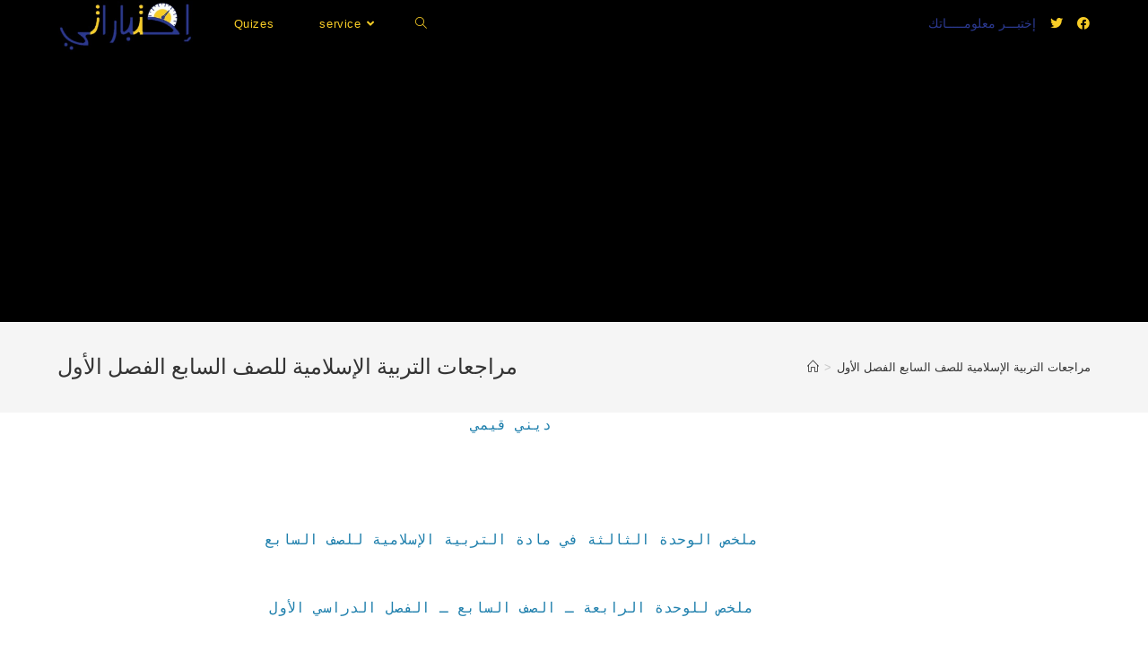

--- FILE ---
content_type: text/html; charset=UTF-8
request_url: https://aktbaraty.com/%D9%85%D8%B1%D8%A7%D8%AC%D8%B9%D8%A7%D8%AA-%D8%A7%D9%84%D8%AA%D8%B1%D8%A8%D9%8A%D8%A9-%D8%A7%D9%84%D8%A5%D8%B3%D9%84%D8%A7%D9%85%D9%8A%D8%A9-%D9%84%D9%84%D8%B5%D9%81-%D8%A7%D9%84%D8%B3%D8%A7%D8%A8/
body_size: 17364
content:
<!DOCTYPE html>
<html class="html" lang="en-US">
<head>
	<meta charset="UTF-8">
	<link rel="profile" href="https://gmpg.org/xfn/11">

	<title>مراجعات التربية الإسلامية للصف السابع الفصل الأول &#8211; إختبــاراتــي</title>
<meta name='robots' content='max-image-preview:large' />
<meta name="viewport" content="width=device-width, initial-scale=1"><link rel='dns-prefetch' href='//fonts.googleapis.com' />
<link rel="alternate" type="application/rss+xml" title="إختبــاراتــي &raquo; Feed" href="https://aktbaraty.com/feed/" />
<link rel="alternate" type="application/rss+xml" title="إختبــاراتــي &raquo; Comments Feed" href="https://aktbaraty.com/comments/feed/" />
<link rel="alternate" title="oEmbed (JSON)" type="application/json+oembed" href="https://aktbaraty.com/wp-json/oembed/1.0/embed?url=https%3A%2F%2Faktbaraty.com%2F%25d9%2585%25d8%25b1%25d8%25a7%25d8%25ac%25d8%25b9%25d8%25a7%25d8%25aa-%25d8%25a7%25d9%2584%25d8%25aa%25d8%25b1%25d8%25a8%25d9%258a%25d8%25a9-%25d8%25a7%25d9%2584%25d8%25a5%25d8%25b3%25d9%2584%25d8%25a7%25d9%2585%25d9%258a%25d8%25a9-%25d9%2584%25d9%2584%25d8%25b5%25d9%2581-%25d8%25a7%25d9%2584%25d8%25b3%25d8%25a7%25d8%25a8%2F" />
<link rel="alternate" title="oEmbed (XML)" type="text/xml+oembed" href="https://aktbaraty.com/wp-json/oembed/1.0/embed?url=https%3A%2F%2Faktbaraty.com%2F%25d9%2585%25d8%25b1%25d8%25a7%25d8%25ac%25d8%25b9%25d8%25a7%25d8%25aa-%25d8%25a7%25d9%2584%25d8%25aa%25d8%25b1%25d8%25a8%25d9%258a%25d8%25a9-%25d8%25a7%25d9%2584%25d8%25a5%25d8%25b3%25d9%2584%25d8%25a7%25d9%2585%25d9%258a%25d8%25a9-%25d9%2584%25d9%2584%25d8%25b5%25d9%2581-%25d8%25a7%25d9%2584%25d8%25b3%25d8%25a7%25d8%25a8%2F&#038;format=xml" />
		<!-- This site uses the Google Analytics by ExactMetrics plugin v8.2.4 - Using Analytics tracking - https://www.exactmetrics.com/ -->
							<script src="//www.googletagmanager.com/gtag/js?id=G-LT1166HGWT"  data-cfasync="false" data-wpfc-render="false" async></script>
			<script data-cfasync="false" data-wpfc-render="false">
				var em_version = '8.2.4';
				var em_track_user = true;
				var em_no_track_reason = '';
								var ExactMetricsDefaultLocations = {"page_location":"https:\/\/aktbaraty.com\/%D9%85%D8%B1%D8%A7%D8%AC%D8%B9%D8%A7%D8%AA-%D8%A7%D9%84%D8%AA%D8%B1%D8%A8%D9%8A%D8%A9-%D8%A7%D9%84%D8%A5%D8%B3%D9%84%D8%A7%D9%85%D9%8A%D8%A9-%D9%84%D9%84%D8%B5%D9%81-%D8%A7%D9%84%D8%B3%D8%A7%D8%A8\/"};
				if ( typeof ExactMetricsPrivacyGuardFilter === 'function' ) {
					var ExactMetricsLocations = (typeof ExactMetricsExcludeQuery === 'object') ? ExactMetricsPrivacyGuardFilter( ExactMetricsExcludeQuery ) : ExactMetricsPrivacyGuardFilter( ExactMetricsDefaultLocations );
				} else {
					var ExactMetricsLocations = (typeof ExactMetricsExcludeQuery === 'object') ? ExactMetricsExcludeQuery : ExactMetricsDefaultLocations;
				}

								var disableStrs = [
										'ga-disable-G-LT1166HGWT',
									];

				/* Function to detect opted out users */
				function __gtagTrackerIsOptedOut() {
					for (var index = 0; index < disableStrs.length; index++) {
						if (document.cookie.indexOf(disableStrs[index] + '=true') > -1) {
							return true;
						}
					}

					return false;
				}

				/* Disable tracking if the opt-out cookie exists. */
				if (__gtagTrackerIsOptedOut()) {
					for (var index = 0; index < disableStrs.length; index++) {
						window[disableStrs[index]] = true;
					}
				}

				/* Opt-out function */
				function __gtagTrackerOptout() {
					for (var index = 0; index < disableStrs.length; index++) {
						document.cookie = disableStrs[index] + '=true; expires=Thu, 31 Dec 2099 23:59:59 UTC; path=/';
						window[disableStrs[index]] = true;
					}
				}

				if ('undefined' === typeof gaOptout) {
					function gaOptout() {
						__gtagTrackerOptout();
					}
				}
								window.dataLayer = window.dataLayer || [];

				window.ExactMetricsDualTracker = {
					helpers: {},
					trackers: {},
				};
				if (em_track_user) {
					function __gtagDataLayer() {
						dataLayer.push(arguments);
					}

					function __gtagTracker(type, name, parameters) {
						if (!parameters) {
							parameters = {};
						}

						if (parameters.send_to) {
							__gtagDataLayer.apply(null, arguments);
							return;
						}

						if (type === 'event') {
														parameters.send_to = exactmetrics_frontend.v4_id;
							var hookName = name;
							if (typeof parameters['event_category'] !== 'undefined') {
								hookName = parameters['event_category'] + ':' + name;
							}

							if (typeof ExactMetricsDualTracker.trackers[hookName] !== 'undefined') {
								ExactMetricsDualTracker.trackers[hookName](parameters);
							} else {
								__gtagDataLayer('event', name, parameters);
							}
							
						} else {
							__gtagDataLayer.apply(null, arguments);
						}
					}

					__gtagTracker('js', new Date());
					__gtagTracker('set', {
						'developer_id.dNDMyYj': true,
											});
					if ( ExactMetricsLocations.page_location ) {
						__gtagTracker('set', ExactMetricsLocations);
					}
										__gtagTracker('config', 'G-LT1166HGWT', {"forceSSL":"true"} );
															window.gtag = __gtagTracker;										(function () {
						/* https://developers.google.com/analytics/devguides/collection/analyticsjs/ */
						/* ga and __gaTracker compatibility shim. */
						var noopfn = function () {
							return null;
						};
						var newtracker = function () {
							return new Tracker();
						};
						var Tracker = function () {
							return null;
						};
						var p = Tracker.prototype;
						p.get = noopfn;
						p.set = noopfn;
						p.send = function () {
							var args = Array.prototype.slice.call(arguments);
							args.unshift('send');
							__gaTracker.apply(null, args);
						};
						var __gaTracker = function () {
							var len = arguments.length;
							if (len === 0) {
								return;
							}
							var f = arguments[len - 1];
							if (typeof f !== 'object' || f === null || typeof f.hitCallback !== 'function') {
								if ('send' === arguments[0]) {
									var hitConverted, hitObject = false, action;
									if ('event' === arguments[1]) {
										if ('undefined' !== typeof arguments[3]) {
											hitObject = {
												'eventAction': arguments[3],
												'eventCategory': arguments[2],
												'eventLabel': arguments[4],
												'value': arguments[5] ? arguments[5] : 1,
											}
										}
									}
									if ('pageview' === arguments[1]) {
										if ('undefined' !== typeof arguments[2]) {
											hitObject = {
												'eventAction': 'page_view',
												'page_path': arguments[2],
											}
										}
									}
									if (typeof arguments[2] === 'object') {
										hitObject = arguments[2];
									}
									if (typeof arguments[5] === 'object') {
										Object.assign(hitObject, arguments[5]);
									}
									if ('undefined' !== typeof arguments[1].hitType) {
										hitObject = arguments[1];
										if ('pageview' === hitObject.hitType) {
											hitObject.eventAction = 'page_view';
										}
									}
									if (hitObject) {
										action = 'timing' === arguments[1].hitType ? 'timing_complete' : hitObject.eventAction;
										hitConverted = mapArgs(hitObject);
										__gtagTracker('event', action, hitConverted);
									}
								}
								return;
							}

							function mapArgs(args) {
								var arg, hit = {};
								var gaMap = {
									'eventCategory': 'event_category',
									'eventAction': 'event_action',
									'eventLabel': 'event_label',
									'eventValue': 'event_value',
									'nonInteraction': 'non_interaction',
									'timingCategory': 'event_category',
									'timingVar': 'name',
									'timingValue': 'value',
									'timingLabel': 'event_label',
									'page': 'page_path',
									'location': 'page_location',
									'title': 'page_title',
									'referrer' : 'page_referrer',
								};
								for (arg in args) {
																		if (!(!args.hasOwnProperty(arg) || !gaMap.hasOwnProperty(arg))) {
										hit[gaMap[arg]] = args[arg];
									} else {
										hit[arg] = args[arg];
									}
								}
								return hit;
							}

							try {
								f.hitCallback();
							} catch (ex) {
							}
						};
						__gaTracker.create = newtracker;
						__gaTracker.getByName = newtracker;
						__gaTracker.getAll = function () {
							return [];
						};
						__gaTracker.remove = noopfn;
						__gaTracker.loaded = true;
						window['__gaTracker'] = __gaTracker;
					})();
									} else {
										console.log("");
					(function () {
						function __gtagTracker() {
							return null;
						}

						window['__gtagTracker'] = __gtagTracker;
						window['gtag'] = __gtagTracker;
					})();
									}
			</script>
				<!-- / Google Analytics by ExactMetrics -->
		<style id='wp-img-auto-sizes-contain-inline-css'>
img:is([sizes=auto i],[sizes^="auto," i]){contain-intrinsic-size:3000px 1500px}
/*# sourceURL=wp-img-auto-sizes-contain-inline-css */
</style>
<style id='wp-emoji-styles-inline-css'>

	img.wp-smiley, img.emoji {
		display: inline !important;
		border: none !important;
		box-shadow: none !important;
		height: 1em !important;
		width: 1em !important;
		margin: 0 0.07em !important;
		vertical-align: -0.1em !important;
		background: none !important;
		padding: 0 !important;
	}
/*# sourceURL=wp-emoji-styles-inline-css */
</style>
<style id='classic-theme-styles-inline-css'>
/*! This file is auto-generated */
.wp-block-button__link{color:#fff;background-color:#32373c;border-radius:9999px;box-shadow:none;text-decoration:none;padding:calc(.667em + 2px) calc(1.333em + 2px);font-size:1.125em}.wp-block-file__button{background:#32373c;color:#fff;text-decoration:none}
/*# sourceURL=/wp-includes/css/classic-themes.min.css */
</style>
<style id='filebird-block-filebird-gallery-style-inline-css'>
ul.filebird-block-filebird-gallery{margin:auto!important;padding:0!important;width:100%}ul.filebird-block-filebird-gallery.layout-grid{display:grid;grid-gap:20px;align-items:stretch;grid-template-columns:repeat(var(--columns),1fr);justify-items:stretch}ul.filebird-block-filebird-gallery.layout-grid li img{border:1px solid #ccc;box-shadow:2px 2px 6px 0 rgba(0,0,0,.3);height:100%;max-width:100%;-o-object-fit:cover;object-fit:cover;width:100%}ul.filebird-block-filebird-gallery.layout-masonry{-moz-column-count:var(--columns);-moz-column-gap:var(--space);column-gap:var(--space);-moz-column-width:var(--min-width);columns:var(--min-width) var(--columns);display:block;overflow:auto}ul.filebird-block-filebird-gallery.layout-masonry li{margin-bottom:var(--space)}ul.filebird-block-filebird-gallery li{list-style:none}ul.filebird-block-filebird-gallery li figure{height:100%;margin:0;padding:0;position:relative;width:100%}ul.filebird-block-filebird-gallery li figure figcaption{background:linear-gradient(0deg,rgba(0,0,0,.7),rgba(0,0,0,.3) 70%,transparent);bottom:0;box-sizing:border-box;color:#fff;font-size:.8em;margin:0;max-height:100%;overflow:auto;padding:3em .77em .7em;position:absolute;text-align:center;width:100%;z-index:2}ul.filebird-block-filebird-gallery li figure figcaption a{color:inherit}

/*# sourceURL=https://aktbaraty.com/wp-content/plugins/filebird/blocks/filebird-gallery/build/style-index.css */
</style>
<style id='global-styles-inline-css'>
:root{--wp--preset--aspect-ratio--square: 1;--wp--preset--aspect-ratio--4-3: 4/3;--wp--preset--aspect-ratio--3-4: 3/4;--wp--preset--aspect-ratio--3-2: 3/2;--wp--preset--aspect-ratio--2-3: 2/3;--wp--preset--aspect-ratio--16-9: 16/9;--wp--preset--aspect-ratio--9-16: 9/16;--wp--preset--color--black: #000000;--wp--preset--color--cyan-bluish-gray: #abb8c3;--wp--preset--color--white: #ffffff;--wp--preset--color--pale-pink: #f78da7;--wp--preset--color--vivid-red: #cf2e2e;--wp--preset--color--luminous-vivid-orange: #ff6900;--wp--preset--color--luminous-vivid-amber: #fcb900;--wp--preset--color--light-green-cyan: #7bdcb5;--wp--preset--color--vivid-green-cyan: #00d084;--wp--preset--color--pale-cyan-blue: #8ed1fc;--wp--preset--color--vivid-cyan-blue: #0693e3;--wp--preset--color--vivid-purple: #9b51e0;--wp--preset--gradient--vivid-cyan-blue-to-vivid-purple: linear-gradient(135deg,rgb(6,147,227) 0%,rgb(155,81,224) 100%);--wp--preset--gradient--light-green-cyan-to-vivid-green-cyan: linear-gradient(135deg,rgb(122,220,180) 0%,rgb(0,208,130) 100%);--wp--preset--gradient--luminous-vivid-amber-to-luminous-vivid-orange: linear-gradient(135deg,rgb(252,185,0) 0%,rgb(255,105,0) 100%);--wp--preset--gradient--luminous-vivid-orange-to-vivid-red: linear-gradient(135deg,rgb(255,105,0) 0%,rgb(207,46,46) 100%);--wp--preset--gradient--very-light-gray-to-cyan-bluish-gray: linear-gradient(135deg,rgb(238,238,238) 0%,rgb(169,184,195) 100%);--wp--preset--gradient--cool-to-warm-spectrum: linear-gradient(135deg,rgb(74,234,220) 0%,rgb(151,120,209) 20%,rgb(207,42,186) 40%,rgb(238,44,130) 60%,rgb(251,105,98) 80%,rgb(254,248,76) 100%);--wp--preset--gradient--blush-light-purple: linear-gradient(135deg,rgb(255,206,236) 0%,rgb(152,150,240) 100%);--wp--preset--gradient--blush-bordeaux: linear-gradient(135deg,rgb(254,205,165) 0%,rgb(254,45,45) 50%,rgb(107,0,62) 100%);--wp--preset--gradient--luminous-dusk: linear-gradient(135deg,rgb(255,203,112) 0%,rgb(199,81,192) 50%,rgb(65,88,208) 100%);--wp--preset--gradient--pale-ocean: linear-gradient(135deg,rgb(255,245,203) 0%,rgb(182,227,212) 50%,rgb(51,167,181) 100%);--wp--preset--gradient--electric-grass: linear-gradient(135deg,rgb(202,248,128) 0%,rgb(113,206,126) 100%);--wp--preset--gradient--midnight: linear-gradient(135deg,rgb(2,3,129) 0%,rgb(40,116,252) 100%);--wp--preset--font-size--small: 13px;--wp--preset--font-size--medium: 20px;--wp--preset--font-size--large: 36px;--wp--preset--font-size--x-large: 42px;--wp--preset--spacing--20: 0.44rem;--wp--preset--spacing--30: 0.67rem;--wp--preset--spacing--40: 1rem;--wp--preset--spacing--50: 1.5rem;--wp--preset--spacing--60: 2.25rem;--wp--preset--spacing--70: 3.38rem;--wp--preset--spacing--80: 5.06rem;--wp--preset--shadow--natural: 6px 6px 9px rgba(0, 0, 0, 0.2);--wp--preset--shadow--deep: 12px 12px 50px rgba(0, 0, 0, 0.4);--wp--preset--shadow--sharp: 6px 6px 0px rgba(0, 0, 0, 0.2);--wp--preset--shadow--outlined: 6px 6px 0px -3px rgb(255, 255, 255), 6px 6px rgb(0, 0, 0);--wp--preset--shadow--crisp: 6px 6px 0px rgb(0, 0, 0);}:where(.is-layout-flex){gap: 0.5em;}:where(.is-layout-grid){gap: 0.5em;}body .is-layout-flex{display: flex;}.is-layout-flex{flex-wrap: wrap;align-items: center;}.is-layout-flex > :is(*, div){margin: 0;}body .is-layout-grid{display: grid;}.is-layout-grid > :is(*, div){margin: 0;}:where(.wp-block-columns.is-layout-flex){gap: 2em;}:where(.wp-block-columns.is-layout-grid){gap: 2em;}:where(.wp-block-post-template.is-layout-flex){gap: 1.25em;}:where(.wp-block-post-template.is-layout-grid){gap: 1.25em;}.has-black-color{color: var(--wp--preset--color--black) !important;}.has-cyan-bluish-gray-color{color: var(--wp--preset--color--cyan-bluish-gray) !important;}.has-white-color{color: var(--wp--preset--color--white) !important;}.has-pale-pink-color{color: var(--wp--preset--color--pale-pink) !important;}.has-vivid-red-color{color: var(--wp--preset--color--vivid-red) !important;}.has-luminous-vivid-orange-color{color: var(--wp--preset--color--luminous-vivid-orange) !important;}.has-luminous-vivid-amber-color{color: var(--wp--preset--color--luminous-vivid-amber) !important;}.has-light-green-cyan-color{color: var(--wp--preset--color--light-green-cyan) !important;}.has-vivid-green-cyan-color{color: var(--wp--preset--color--vivid-green-cyan) !important;}.has-pale-cyan-blue-color{color: var(--wp--preset--color--pale-cyan-blue) !important;}.has-vivid-cyan-blue-color{color: var(--wp--preset--color--vivid-cyan-blue) !important;}.has-vivid-purple-color{color: var(--wp--preset--color--vivid-purple) !important;}.has-black-background-color{background-color: var(--wp--preset--color--black) !important;}.has-cyan-bluish-gray-background-color{background-color: var(--wp--preset--color--cyan-bluish-gray) !important;}.has-white-background-color{background-color: var(--wp--preset--color--white) !important;}.has-pale-pink-background-color{background-color: var(--wp--preset--color--pale-pink) !important;}.has-vivid-red-background-color{background-color: var(--wp--preset--color--vivid-red) !important;}.has-luminous-vivid-orange-background-color{background-color: var(--wp--preset--color--luminous-vivid-orange) !important;}.has-luminous-vivid-amber-background-color{background-color: var(--wp--preset--color--luminous-vivid-amber) !important;}.has-light-green-cyan-background-color{background-color: var(--wp--preset--color--light-green-cyan) !important;}.has-vivid-green-cyan-background-color{background-color: var(--wp--preset--color--vivid-green-cyan) !important;}.has-pale-cyan-blue-background-color{background-color: var(--wp--preset--color--pale-cyan-blue) !important;}.has-vivid-cyan-blue-background-color{background-color: var(--wp--preset--color--vivid-cyan-blue) !important;}.has-vivid-purple-background-color{background-color: var(--wp--preset--color--vivid-purple) !important;}.has-black-border-color{border-color: var(--wp--preset--color--black) !important;}.has-cyan-bluish-gray-border-color{border-color: var(--wp--preset--color--cyan-bluish-gray) !important;}.has-white-border-color{border-color: var(--wp--preset--color--white) !important;}.has-pale-pink-border-color{border-color: var(--wp--preset--color--pale-pink) !important;}.has-vivid-red-border-color{border-color: var(--wp--preset--color--vivid-red) !important;}.has-luminous-vivid-orange-border-color{border-color: var(--wp--preset--color--luminous-vivid-orange) !important;}.has-luminous-vivid-amber-border-color{border-color: var(--wp--preset--color--luminous-vivid-amber) !important;}.has-light-green-cyan-border-color{border-color: var(--wp--preset--color--light-green-cyan) !important;}.has-vivid-green-cyan-border-color{border-color: var(--wp--preset--color--vivid-green-cyan) !important;}.has-pale-cyan-blue-border-color{border-color: var(--wp--preset--color--pale-cyan-blue) !important;}.has-vivid-cyan-blue-border-color{border-color: var(--wp--preset--color--vivid-cyan-blue) !important;}.has-vivid-purple-border-color{border-color: var(--wp--preset--color--vivid-purple) !important;}.has-vivid-cyan-blue-to-vivid-purple-gradient-background{background: var(--wp--preset--gradient--vivid-cyan-blue-to-vivid-purple) !important;}.has-light-green-cyan-to-vivid-green-cyan-gradient-background{background: var(--wp--preset--gradient--light-green-cyan-to-vivid-green-cyan) !important;}.has-luminous-vivid-amber-to-luminous-vivid-orange-gradient-background{background: var(--wp--preset--gradient--luminous-vivid-amber-to-luminous-vivid-orange) !important;}.has-luminous-vivid-orange-to-vivid-red-gradient-background{background: var(--wp--preset--gradient--luminous-vivid-orange-to-vivid-red) !important;}.has-very-light-gray-to-cyan-bluish-gray-gradient-background{background: var(--wp--preset--gradient--very-light-gray-to-cyan-bluish-gray) !important;}.has-cool-to-warm-spectrum-gradient-background{background: var(--wp--preset--gradient--cool-to-warm-spectrum) !important;}.has-blush-light-purple-gradient-background{background: var(--wp--preset--gradient--blush-light-purple) !important;}.has-blush-bordeaux-gradient-background{background: var(--wp--preset--gradient--blush-bordeaux) !important;}.has-luminous-dusk-gradient-background{background: var(--wp--preset--gradient--luminous-dusk) !important;}.has-pale-ocean-gradient-background{background: var(--wp--preset--gradient--pale-ocean) !important;}.has-electric-grass-gradient-background{background: var(--wp--preset--gradient--electric-grass) !important;}.has-midnight-gradient-background{background: var(--wp--preset--gradient--midnight) !important;}.has-small-font-size{font-size: var(--wp--preset--font-size--small) !important;}.has-medium-font-size{font-size: var(--wp--preset--font-size--medium) !important;}.has-large-font-size{font-size: var(--wp--preset--font-size--large) !important;}.has-x-large-font-size{font-size: var(--wp--preset--font-size--x-large) !important;}
:where(.wp-block-post-template.is-layout-flex){gap: 1.25em;}:where(.wp-block-post-template.is-layout-grid){gap: 1.25em;}
:where(.wp-block-term-template.is-layout-flex){gap: 1.25em;}:where(.wp-block-term-template.is-layout-grid){gap: 1.25em;}
:where(.wp-block-columns.is-layout-flex){gap: 2em;}:where(.wp-block-columns.is-layout-grid){gap: 2em;}
:root :where(.wp-block-pullquote){font-size: 1.5em;line-height: 1.6;}
/*# sourceURL=global-styles-inline-css */
</style>
<link rel='stylesheet' id='contact-form-7-css' href='https://aktbaraty.com/wp-content/plugins/contact-form-7/includes/css/styles.css?ver=6.1.4' media='all' />
<link rel='stylesheet' id='wp-polls-css' href='https://aktbaraty.com/wp-content/plugins/wp-polls/polls-css.css?ver=2.77.2' media='all' />
<style id='wp-polls-inline-css'>
.wp-polls .pollbar {
	margin: 1px;
	font-size: 6px;
	line-height: 8px;
	height: 8px;
	background-image: url('https://aktbaraty.com/wp-content/plugins/wp-polls/images/default/pollbg.gif');
	border: 1px solid #c8c8c8;
}

/*# sourceURL=wp-polls-inline-css */
</style>
<link rel='stylesheet' id='font-awesome-css' href='https://aktbaraty.com/wp-content/themes/oceanwp/assets/fonts/fontawesome/css/all.min.css?ver=5.15.1' media='all' />
<link rel='stylesheet' id='simple-line-icons-css' href='https://aktbaraty.com/wp-content/themes/oceanwp/assets/css/third/simple-line-icons.min.css?ver=2.4.0' media='all' />
<link rel='stylesheet' id='oceanwp-style-css' href='https://aktbaraty.com/wp-content/themes/oceanwp/assets/css/style.min.css?ver=3.4.7' media='all' />
<link rel='stylesheet' id='oceanwp-google-font-arapey-css' href='//fonts.googleapis.com/css?family=Arapey%3A100%2C200%2C300%2C400%2C500%2C600%2C700%2C800%2C900%2C100i%2C200i%2C300i%2C400i%2C500i%2C600i%2C700i%2C800i%2C900i&#038;subset=latin&#038;display=swap&#038;ver=6.9' media='all' />
<link rel='stylesheet' id='dflip-icons-style-css' href='https://aktbaraty.com/wp-content/plugins/dflip/assets/css/themify-icons.min.css?ver=1.5.18' media='all' />
<link rel='stylesheet' id='dflip-style-css' href='https://aktbaraty.com/wp-content/plugins/dflip/assets/css/dflip.min.css?ver=1.5.18' media='all' />
<link rel='stylesheet' id='elementor-icons-css' href='https://aktbaraty.com/wp-content/plugins/elementor/assets/lib/eicons/css/elementor-icons.min.css?ver=5.45.0' media='all' />
<link rel='stylesheet' id='elementor-frontend-css' href='https://aktbaraty.com/wp-content/plugins/elementor/assets/css/frontend.min.css?ver=3.34.1' media='all' />
<link rel='stylesheet' id='elementor-post-69931-css' href='https://aktbaraty.com/wp-content/uploads/elementor/css/post-69931.css?ver=1767812984' media='all' />
<link rel='stylesheet' id='e-animation-grow-css' href='https://aktbaraty.com/wp-content/plugins/elementor/assets/lib/animations/styles/e-animation-grow.min.css?ver=3.34.1' media='all' />
<link rel='stylesheet' id='elementor-post-62948-css' href='https://aktbaraty.com/wp-content/uploads/elementor/css/post-62948.css?ver=1767830458' media='all' />
<link rel='stylesheet' id='oe-widgets-style-css' href='https://aktbaraty.com/wp-content/plugins/ocean-extra/assets/css/widgets.css?ver=6.9' media='all' />
<link rel='stylesheet' id='elementor-gf-local-roboto-css' href='https://aktbaraty.com/wp-content/uploads/elementor/google-fonts/css/roboto.css?ver=1742281703' media='all' />
<link rel='stylesheet' id='elementor-gf-local-robotoslab-css' href='https://aktbaraty.com/wp-content/uploads/elementor/google-fonts/css/robotoslab.css?ver=1742281706' media='all' />
<link rel='stylesheet' id='elementor-icons-shared-0-css' href='https://aktbaraty.com/wp-content/plugins/elementor/assets/lib/font-awesome/css/fontawesome.min.css?ver=5.15.3' media='all' />
<link rel='stylesheet' id='elementor-icons-fa-brands-css' href='https://aktbaraty.com/wp-content/plugins/elementor/assets/lib/font-awesome/css/brands.min.css?ver=5.15.3' media='all' />
<script src="https://aktbaraty.com/wp-content/plugins/google-analytics-dashboard-for-wp/assets/js/frontend-gtag.min.js?ver=8.2.4" id="exactmetrics-frontend-script-js" async data-wp-strategy="async"></script>
<script data-cfasync="false" data-wpfc-render="false" id='exactmetrics-frontend-script-js-extra'>var exactmetrics_frontend = {"js_events_tracking":"true","download_extensions":"zip,mp3,mpeg,pdf,docx,pptx,xlsx,rar","inbound_paths":"[{\"path\":\"\\\/go\\\/\",\"label\":\"affiliate\"},{\"path\":\"\\\/recommend\\\/\",\"label\":\"affiliate\"}]","home_url":"https:\/\/aktbaraty.com","hash_tracking":"false","v4_id":"G-LT1166HGWT"};</script>
<script data-cfasync="false" src="https://aktbaraty.com/wp-includes/js/jquery/jquery.min.js?ver=3.7.1" id="jquery-core-js"></script>
<script src="https://aktbaraty.com/wp-includes/js/jquery/jquery-migrate.min.js?ver=3.4.1" id="jquery-migrate-js"></script>
<link rel="https://api.w.org/" href="https://aktbaraty.com/wp-json/" /><link rel="alternate" title="JSON" type="application/json" href="https://aktbaraty.com/wp-json/wp/v2/pages/62948" /><link rel="EditURI" type="application/rsd+xml" title="RSD" href="https://aktbaraty.com/xmlrpc.php?rsd" />
<meta name="generator" content="WordPress 6.9" />
<link rel="canonical" href="https://aktbaraty.com/%d9%85%d8%b1%d8%a7%d8%ac%d8%b9%d8%a7%d8%aa-%d8%a7%d9%84%d8%aa%d8%b1%d8%a8%d9%8a%d8%a9-%d8%a7%d9%84%d8%a5%d8%b3%d9%84%d8%a7%d9%85%d9%8a%d8%a9-%d9%84%d9%84%d8%b5%d9%81-%d8%a7%d9%84%d8%b3%d8%a7%d8%a8/" />
<link rel='shortlink' href='https://aktbaraty.com/?p=62948' />
<!-- auto ad code generated by Easy Google AdSense plugin v1.0.13 --><script async src="https://pagead2.googlesyndication.com/pagead/js/adsbygoogle.js?client=ca-pub-2346955583664699" crossorigin="anonymous"></script><!-- Easy Google AdSense plugin --><script data-cfasync="false"> var dFlipLocation = "https://aktbaraty.com/wp-content/plugins/dflip/assets/"; var dFlipWPGlobal = {"text":{"toggleSound":"Turn on\/off Sound","toggleThumbnails":"Toggle Thumbnails","toggleOutline":"Toggle Outline\/Bookmark","previousPage":"Previous Page","nextPage":"Next Page","toggleFullscreen":"Toggle Fullscreen","zoomIn":"Zoom In","zoomOut":"Zoom Out","toggleHelp":"Toggle Help","singlePageMode":"Single Page Mode","doublePageMode":"Double Page Mode","downloadPDFFile":"Download PDF File","gotoFirstPage":"Goto First Page","gotoLastPage":"Goto Last Page","share":"Share"},"moreControls":"download,pageMode,startPage,endPage,sound","hideControls":"","scrollWheel":"true","backgroundColor":"#777","backgroundImage":"","height":"auto","paddingLeft":"20","paddingRight":"20","controlsPosition":"bottom","duration":800,"soundEnable":"true","enableDownload":"true","webgl":"true","hard":"none","maxTextureSize":"1600","rangeChunkSize":"524288","zoomRatio":1.5,"stiffness":3,"singlePageMode":"0","autoPlay":"false","autoPlayDuration":5000,"autoPlayStart":"false"};</script><meta name="generator" content="Elementor 3.34.1; features: additional_custom_breakpoints; settings: css_print_method-external, google_font-enabled, font_display-auto">
			<style>
				.e-con.e-parent:nth-of-type(n+4):not(.e-lazyloaded):not(.e-no-lazyload),
				.e-con.e-parent:nth-of-type(n+4):not(.e-lazyloaded):not(.e-no-lazyload) * {
					background-image: none !important;
				}
				@media screen and (max-height: 1024px) {
					.e-con.e-parent:nth-of-type(n+3):not(.e-lazyloaded):not(.e-no-lazyload),
					.e-con.e-parent:nth-of-type(n+3):not(.e-lazyloaded):not(.e-no-lazyload) * {
						background-image: none !important;
					}
				}
				@media screen and (max-height: 640px) {
					.e-con.e-parent:nth-of-type(n+2):not(.e-lazyloaded):not(.e-no-lazyload),
					.e-con.e-parent:nth-of-type(n+2):not(.e-lazyloaded):not(.e-no-lazyload) * {
						background-image: none !important;
					}
				}
			</style>
			<link rel="icon" href="https://aktbaraty.com/wp-content/uploads/2019/08/cropped-512x512-32x32.png" sizes="32x32" />
<link rel="icon" href="https://aktbaraty.com/wp-content/uploads/2019/08/cropped-512x512-192x192.png" sizes="192x192" />
<link rel="apple-touch-icon" href="https://aktbaraty.com/wp-content/uploads/2019/08/cropped-512x512-180x180.png" />
<meta name="msapplication-TileImage" content="https://aktbaraty.com/wp-content/uploads/2019/08/cropped-512x512-270x270.png" />
<!-- OceanWP CSS -->
<style type="text/css">
/* General CSS */a:hover,a.light:hover,.theme-heading .text::before,.theme-heading .text::after,#top-bar-content >a:hover,#top-bar-social li.oceanwp-email a:hover,#site-navigation-wrap .dropdown-menu >li >a:hover,#site-header.medium-header #medium-searchform button:hover,.oceanwp-mobile-menu-icon a:hover,.blog-entry.post .blog-entry-header .entry-title a:hover,.blog-entry.post .blog-entry-readmore a:hover,.blog-entry.thumbnail-entry .blog-entry-category a,ul.meta li a:hover,.dropcap,.single nav.post-navigation .nav-links .title,body .related-post-title a:hover,body #wp-calendar caption,body .contact-info-widget.default i,body .contact-info-widget.big-icons i,body .custom-links-widget .oceanwp-custom-links li a:hover,body .custom-links-widget .oceanwp-custom-links li a:hover:before,body .posts-thumbnails-widget li a:hover,body .social-widget li.oceanwp-email a:hover,.comment-author .comment-meta .comment-reply-link,#respond #cancel-comment-reply-link:hover,#footer-widgets .footer-box a:hover,#footer-bottom a:hover,#footer-bottom #footer-bottom-menu a:hover,.sidr a:hover,.sidr-class-dropdown-toggle:hover,.sidr-class-menu-item-has-children.active >a,.sidr-class-menu-item-has-children.active >a >.sidr-class-dropdown-toggle,input[type=checkbox]:checked:before{color:#2b3990}.single nav.post-navigation .nav-links .title .owp-icon use,.blog-entry.post .blog-entry-readmore a:hover .owp-icon use,body .contact-info-widget.default .owp-icon use,body .contact-info-widget.big-icons .owp-icon use{stroke:#2b3990}input[type="button"],input[type="reset"],input[type="submit"],button[type="submit"],.button,#site-navigation-wrap .dropdown-menu >li.btn >a >span,.thumbnail:hover i,.post-quote-content,.omw-modal .omw-close-modal,body .contact-info-widget.big-icons li:hover i,body div.wpforms-container-full .wpforms-form input[type=submit],body div.wpforms-container-full .wpforms-form button[type=submit],body div.wpforms-container-full .wpforms-form .wpforms-page-button{background-color:#2b3990}.thumbnail:hover .link-post-svg-icon{background-color:#2b3990}body .contact-info-widget.big-icons li:hover .owp-icon{background-color:#2b3990}.widget-title{border-color:#2b3990}blockquote{border-color:#2b3990}#searchform-dropdown{border-color:#2b3990}.dropdown-menu .sub-menu{border-color:#2b3990}.blog-entry.large-entry .blog-entry-readmore a:hover{border-color:#2b3990}.oceanwp-newsletter-form-wrap input[type="email"]:focus{border-color:#2b3990}.social-widget li.oceanwp-email a:hover{border-color:#2b3990}#respond #cancel-comment-reply-link:hover{border-color:#2b3990}body .contact-info-widget.big-icons li:hover i{border-color:#2b3990}#footer-widgets .oceanwp-newsletter-form-wrap input[type="email"]:focus{border-color:#2b3990}blockquote,.wp-block-quote{border-left-color:#2b3990}body .contact-info-widget.big-icons li:hover .owp-icon{border-color:#2b3990}input[type="button"]:hover,input[type="reset"]:hover,input[type="submit"]:hover,button[type="submit"]:hover,input[type="button"]:focus,input[type="reset"]:focus,input[type="submit"]:focus,button[type="submit"]:focus,.button:hover,.button:focus,#site-navigation-wrap .dropdown-menu >li.btn >a:hover >span,.post-quote-author,.omw-modal .omw-close-modal:hover,body div.wpforms-container-full .wpforms-form input[type=submit]:hover,body div.wpforms-container-full .wpforms-form button[type=submit]:hover,body div.wpforms-container-full .wpforms-form .wpforms-page-button:hover{background-color:#f8cd26}table th,table td,hr,.content-area,body.content-left-sidebar #content-wrap .content-area,.content-left-sidebar .content-area,#top-bar-wrap,#site-header,#site-header.top-header #search-toggle,.dropdown-menu ul li,.centered-minimal-page-header,.blog-entry.post,.blog-entry.grid-entry .blog-entry-inner,.blog-entry.thumbnail-entry .blog-entry-bottom,.single-post .entry-title,.single .entry-share-wrap .entry-share,.single .entry-share,.single .entry-share ul li a,.single nav.post-navigation,.single nav.post-navigation .nav-links .nav-previous,#author-bio,#author-bio .author-bio-avatar,#author-bio .author-bio-social li a,#related-posts,#comments,.comment-body,#respond #cancel-comment-reply-link,#blog-entries .type-page,.page-numbers a,.page-numbers span:not(.elementor-screen-only),.page-links span,body #wp-calendar caption,body #wp-calendar th,body #wp-calendar tbody,body .contact-info-widget.default i,body .contact-info-widget.big-icons i,body .posts-thumbnails-widget li,body .tagcloud a{border-color:}body .contact-info-widget.big-icons .owp-icon,body .contact-info-widget.default .owp-icon{border-color:}body{background-image:url(https://aktbaraty.com/wp-content/uploads/2019/08/t1-3-1.jpg)}body{background-position:top center}body{background-size:auto}.page-numbers a,.page-numbers span:not(.elementor-screen-only),.page-links span{font-size:100px}.page-numbers a,.page-numbers span:not(.elementor-screen-only),.page-links span{border-width:15px}body .theme-button,body input[type="submit"],body button[type="submit"],body button,body .button,body div.wpforms-container-full .wpforms-form input[type=submit],body div.wpforms-container-full .wpforms-form button[type=submit],body div.wpforms-container-full .wpforms-form .wpforms-page-button{background-color:#2b3990}body .theme-button:hover,body input[type="submit"]:hover,body button[type="submit"]:hover,body button:hover,body .button:hover,body div.wpforms-container-full .wpforms-form input[type=submit]:hover,body div.wpforms-container-full .wpforms-form input[type=submit]:active,body div.wpforms-container-full .wpforms-form button[type=submit]:hover,body div.wpforms-container-full .wpforms-form button[type=submit]:active,body div.wpforms-container-full .wpforms-form .wpforms-page-button:hover,body div.wpforms-container-full .wpforms-form .wpforms-page-button:active{background-color:#f8cd26}/* Header CSS */#site-logo #site-logo-inner,.oceanwp-social-menu .social-menu-inner,#site-header.full_screen-header .menu-bar-inner,.after-header-content .after-header-content-inner{height:51px}#site-navigation-wrap .dropdown-menu >li >a,.oceanwp-mobile-menu-icon a,.mobile-menu-close,.after-header-content-inner >a{line-height:51px}#site-header,.has-transparent-header .is-sticky #site-header,.has-vh-transparent .is-sticky #site-header.vertical-header,#searchform-header-replace{background-color:#000000}#site-header{border-color:#eeee22}#site-header-inner{padding:1px}@media (max-width:480px){#site-header-inner{padding:10px 0 10px 0}}#site-header.has-header-media .overlay-header-media{background-color:rgba(0,0,0,0.5)}#site-logo #site-logo-inner a img,#site-header.center-header #site-navigation-wrap .middle-site-logo a img{max-width:150px}@media (max-width:480px){#site-logo #site-logo-inner a img,#site-header.center-header #site-navigation-wrap .middle-site-logo a img{max-width:150px}}#site-header #site-logo #site-logo-inner a img,#site-header.center-header #site-navigation-wrap .middle-site-logo a img{max-height:150px}@media (max-width:480px){#site-header #site-logo #site-logo-inner a img,#site-header.center-header #site-navigation-wrap .middle-site-logo a img{max-height:150px}}#site-navigation-wrap .dropdown-menu >li >a,.oceanwp-mobile-menu-icon a,#searchform-header-replace-close{color:#f8cd26}#site-navigation-wrap .dropdown-menu >li >a .owp-icon use,.oceanwp-mobile-menu-icon a .owp-icon use,#searchform-header-replace-close .owp-icon use{stroke:#f8cd26}#site-navigation-wrap .dropdown-menu >li >a:hover,.oceanwp-mobile-menu-icon a:hover,#searchform-header-replace-close:hover{color:rgba(178,14,14,0.98)}#site-navigation-wrap .dropdown-menu >li >a:hover .owp-icon use,.oceanwp-mobile-menu-icon a:hover .owp-icon use,#searchform-header-replace-close:hover .owp-icon use{stroke:rgba(178,14,14,0.98)}#site-navigation-wrap .dropdown-menu >.current-menu-item >a,#site-navigation-wrap .dropdown-menu >.current-menu-ancestor >a,#site-navigation-wrap .dropdown-menu >.current-menu-item >a:hover,#site-navigation-wrap .dropdown-menu >.current-menu-ancestor >a:hover{color:#ffffff}.dropdown-menu .sub-menu{min-width:30px}.dropdown-menu .sub-menu,#searchform-dropdown,.current-shop-items-dropdown{background-color:rgba(43,57,144,0.29)}.dropdown-menu ul li a.menu-link{color:#3f2dc6}.dropdown-menu ul li a.menu-link .owp-icon use{stroke:#3f2dc6}.oceanwp-social-menu.simple-social ul li a{color:#f8cd26}.oceanwp-social-menu.simple-social ul li a .owp-icon use{stroke:#f8cd26}/* Footer Widgets CSS */#footer-widgets{background-color:#000000}#footer-widgets,#footer-widgets p,#footer-widgets li a:before,#footer-widgets .contact-info-widget span.oceanwp-contact-title,#footer-widgets .recent-posts-date,#footer-widgets .recent-posts-comments,#footer-widgets .widget-recent-posts-icons li .fa{color:#f8cd26}/* Footer Bottom CSS */#footer-bottom{background-color:#000000}#footer-bottom a:hover,#footer-bottom #footer-bottom-menu a:hover{color:#08396b}/* Typography CSS */body{color:#2b3990}h1,h2,h3,h4,h5,h6,.theme-heading,.widget-title,.oceanwp-widget-recent-posts-title,.comment-reply-title,.entry-title,.sidebar-box .widget-title{font-family:Arapey;color:#2b3990}
</style></head>

<body class="wp-singular page-template-default page page-id-62948 wp-custom-logo wp-embed-responsive wp-theme-oceanwp oceanwp-theme dropdown-mobile no-header-border default-breakpoint content-full-screen has-breadcrumbs has-fixed-footer has-parallax-footer elementor-default elementor-kit-69931 elementor-page elementor-page-62948" itemscope="itemscope" itemtype="https://schema.org/WebPage">

	
	
	<div id="outer-wrap" class="site clr">

		<a class="skip-link screen-reader-text" href="#main">Skip to content</a>

		
		<div id="wrap" class="clr">

			
			
<header id="site-header" class="minimal-header has-social left-menu effect-four clr" data-height="51" itemscope="itemscope" itemtype="https://schema.org/WPHeader" role="banner">

	
					
			<div id="site-header-inner" class="clr container">

				
				

<div id="site-logo" class="clr" itemscope itemtype="https://schema.org/Brand" >

	
	<div id="site-logo-inner" class="clr">

		<a href="https://aktbaraty.com/" class="custom-logo-link" rel="home"><img fetchpriority="high" width="512" height="193" src="https://aktbaraty.com/wp-content/uploads/2019/08/cropped-trans.jpg" class="custom-logo" alt="إختبــاراتــي" decoding="async" srcset="https://aktbaraty.com/wp-content/uploads/2019/08/cropped-trans.jpg 512w, https://aktbaraty.com/wp-content/uploads/2019/08/cropped-trans-300x113.jpg 300w" sizes="(max-width: 512px) 100vw, 512px" /></a>
	</div><!-- #site-logo-inner -->

	
	
</div><!-- #site-logo -->


<div class="oceanwp-social-menu clr simple-social">

	<div class="social-menu-inner clr">

		
			<ul aria-label="Social links">

				<li class="oceanwp-twitter"><a href="https://twitter.com/aktbaraty" aria-label="Twitter (opens in a new tab)" target="_blank" rel="noopener noreferrer"><i class=" fab fa-twitter" aria-hidden="true" role="img"></i></a></li><li class="oceanwp-facebook"><a href="https://www.facebook.com/aktbaraty" aria-label="Facebook (opens in a new tab)" target="_blank" rel="noopener noreferrer"><i class=" fab fa-facebook" aria-hidden="true" role="img"></i></a></li>
			</ul>

		
	</div>

</div>
			<div class="after-header-content">
				<div class="after-header-content-inner">
					إختبـــر معلومـــــاتك				</div>
			</div>
						<div id="site-navigation-wrap" class="no-top-border clr">
			
			
			
			<nav id="site-navigation" class="navigation main-navigation clr" itemscope="itemscope" itemtype="https://schema.org/SiteNavigationElement" role="navigation" >

				<ul id="menu-menu" class="main-menu dropdown-menu sf-menu"><li id="menu-item-25" class="menu-item menu-item-type-post_type menu-item-object-page menu-item-home menu-item-25"><a href="https://aktbaraty.com/" class="menu-link"><span class="text-wrap">Quizes</span></a></li><li id="menu-item-68" class="menu-item menu-item-type-post_type menu-item-object-page menu-item-has-children dropdown menu-item-68"><a href="https://aktbaraty.com/%d9%85%d9%86-%d9%86%d8%ad%d9%86/" class="menu-link"><span class="text-wrap">service<i class="nav-arrow fa fa-angle-down" aria-hidden="true" role="img"></i></span></a>
<ul class="sub-menu">
	<li id="menu-item-77" class="menu-item menu-item-type-post_type menu-item-object-page menu-item-77"><a href="https://aktbaraty.com/%d8%a5%d8%aa%d8%b5%d9%84-%d8%a8%d9%86%d8%a7/" class="menu-link"><span class="text-wrap">إتصل بنا</span></a></li>	<li id="menu-item-551" class="menu-item menu-item-type-post_type menu-item-object-page menu-item-551"><a href="https://aktbaraty.com/%d9%85%d9%86-%d9%86%d8%ad%d9%86-2/" class="menu-link"><span class="text-wrap">من نحن</span></a></li>	<li id="menu-item-71" class="menu-item menu-item-type-post_type menu-item-object-page menu-item-71"><a href="https://aktbaraty.com/privacy-policy/" class="menu-link"><span class="text-wrap">سياسة الخصوصية</span></a></li>	<li id="menu-item-74" class="menu-item menu-item-type-post_type menu-item-object-page menu-item-74"><a href="https://aktbaraty.com/terms-of-use/" class="menu-link"><span class="text-wrap">إتفاقية الإستخدام</span></a></li></ul>
</li><li class="search-toggle-li" ><a href="https://aktbaraty.com/#" class="site-search-toggle search-dropdown-toggle"><span class="screen-reader-text">Toggle website search</span><i class=" icon-magnifier" aria-hidden="true" role="img"></i></a></li></ul>
<div id="searchform-dropdown" class="header-searchform-wrap clr" >
	
<form aria-label="Search this website" role="search" method="get" class="searchform" action="https://aktbaraty.com/">	
	<input aria-label="Insert search query" type="search" id="ocean-search-form-1" class="field" autocomplete="off" placeholder="Search" name="s">
		</form>
</div><!-- #searchform-dropdown -->

			</nav><!-- #site-navigation -->

			
			
					</div><!-- #site-navigation-wrap -->
			
		
	
				
	
	<div class="oceanwp-mobile-menu-icon clr mobile-right">

		
		
		
		<a href="https://aktbaraty.com/#mobile-menu-toggle" class="mobile-menu"  aria-label="Mobile Menu">
							<i class="fa fa-bars" aria-hidden="true"></i>
								<span class="oceanwp-text">Menu</span>
				<span class="oceanwp-close-text">Close</span>
						</a>

		
		
		
	</div><!-- #oceanwp-mobile-menu-navbar -->

	

			</div><!-- #site-header-inner -->

			
<div id="mobile-dropdown" class="clr" >

	<nav class="clr has-social" itemscope="itemscope" itemtype="https://schema.org/SiteNavigationElement">

		
	<div id="mobile-nav" class="navigation clr">

		<ul id="menu-menu-1" class="menu"><li class="menu-item menu-item-type-post_type menu-item-object-page menu-item-home menu-item-25"><a href="https://aktbaraty.com/">Quizes</a></li>
<li class="menu-item menu-item-type-post_type menu-item-object-page menu-item-has-children menu-item-68"><a href="https://aktbaraty.com/%d9%85%d9%86-%d9%86%d8%ad%d9%86/">service</a>
<ul class="sub-menu">
	<li class="menu-item menu-item-type-post_type menu-item-object-page menu-item-77"><a href="https://aktbaraty.com/%d8%a5%d8%aa%d8%b5%d9%84-%d8%a8%d9%86%d8%a7/">إتصل بنا</a></li>
	<li class="menu-item menu-item-type-post_type menu-item-object-page menu-item-551"><a href="https://aktbaraty.com/%d9%85%d9%86-%d9%86%d8%ad%d9%86-2/">من نحن</a></li>
	<li class="menu-item menu-item-type-post_type menu-item-object-page menu-item-71"><a href="https://aktbaraty.com/privacy-policy/">سياسة الخصوصية</a></li>
	<li class="menu-item menu-item-type-post_type menu-item-object-page menu-item-74"><a href="https://aktbaraty.com/terms-of-use/">إتفاقية الإستخدام</a></li>
</ul>
</li>
</ul>
	</div>


<div class="oceanwp-social-menu clr simple-social">

	<div class="social-menu-inner clr">

		
			<ul aria-label="Social links">

				<li class="oceanwp-twitter"><a href="https://twitter.com/aktbaraty" aria-label="Twitter (opens in a new tab)" target="_blank" rel="noopener noreferrer"><i class=" fab fa-twitter" aria-hidden="true" role="img"></i></a></li><li class="oceanwp-facebook"><a href="https://www.facebook.com/aktbaraty" aria-label="Facebook (opens in a new tab)" target="_blank" rel="noopener noreferrer"><i class=" fab fa-facebook" aria-hidden="true" role="img"></i></a></li>
			</ul>

		
	</div>

</div>

<div id="mobile-menu-search" class="clr">
	<form aria-label="Search this website" method="get" action="https://aktbaraty.com/" class="mobile-searchform">
		<input aria-label="Insert search query" value="" class="field" id="ocean-mobile-search-2" type="search" name="s" autocomplete="off" placeholder="Search" />
		<button aria-label="Submit search" type="submit" class="searchform-submit">
			<i class=" icon-magnifier" aria-hidden="true" role="img"></i>		</button>
					</form>
</div><!-- .mobile-menu-search -->

	</nav>

</div>

			
			
		
		
</header><!-- #site-header -->


			
			<main id="main" class="site-main clr"  role="main">

				

<header class="page-header">

	
	<div class="container clr page-header-inner">

		
			<h1 class="page-header-title clr" itemprop="headline">مراجعات التربية الإسلامية للصف السابع الفصل الأول</h1>

			
		
		<nav role="navigation" aria-label="Breadcrumbs" class="site-breadcrumbs clr position-"><ol class="trail-items" itemscope itemtype="http://schema.org/BreadcrumbList"><meta name="numberOfItems" content="2" /><meta name="itemListOrder" content="Ascending" /><li class="trail-item trail-begin" itemprop="itemListElement" itemscope itemtype="https://schema.org/ListItem"><a href="https://aktbaraty.com" rel="home" aria-label="Home" itemprop="item"><span itemprop="name"><i class=" icon-home" aria-hidden="true" role="img"></i><span class="breadcrumb-home has-icon">Home</span></span></a><span class="breadcrumb-sep">></span><meta itemprop="position" content="1" /></li><li class="trail-item trail-end" itemprop="itemListElement" itemscope itemtype="https://schema.org/ListItem"><a href="https://aktbaraty.com/%d9%85%d8%b1%d8%a7%d8%ac%d8%b9%d8%a7%d8%aa-%d8%a7%d9%84%d8%aa%d8%b1%d8%a8%d9%8a%d8%a9-%d8%a7%d9%84%d8%a5%d8%b3%d9%84%d8%a7%d9%85%d9%8a%d8%a9-%d9%84%d9%84%d8%b5%d9%81-%d8%a7%d9%84%d8%b3%d8%a7%d8%a8/" itemprop="item"><span itemprop="name">مراجعات التربية الإسلامية للصف السابع الفصل الأول</span></a><meta itemprop="position" content="2" /></li></ol></nav>
	</div><!-- .page-header-inner -->

	
	
</header><!-- .page-header -->


	
	<div id="content-wrap" class="container clr">

		
		<div id="primary" class="content-area clr">

			
			<div id="content" class="site-content clr">

				
				
<article class="single-page-article clr">

	
<div class="entry clr" itemprop="text">

	
			<div data-elementor-type="wp-page" data-elementor-id="62948" class="elementor elementor-62948">
						<section class="elementor-section elementor-top-section elementor-element elementor-element-73fe8d49 elementor-section-boxed elementor-section-height-default elementor-section-height-default" data-id="73fe8d49" data-element_type="section">
						<div class="elementor-container elementor-column-gap-default">
					<div class="elementor-column elementor-col-100 elementor-top-column elementor-element elementor-element-432ad437" data-id="432ad437" data-element_type="column">
			<div class="elementor-widget-wrap elementor-element-populated">
						<div class="elementor-element elementor-element-2f2cdce elementor-widget elementor-widget-text-editor" data-id="2f2cdce" data-element_type="widget" data-widget_type="text-editor.default">
				<div class="elementor-widget-container">
									<div id="dflip_post_meta_box_shortcode" class="postbox "><div class="inside"><div class="dflip-tabs normal-tabs"><div id="dflip-tab-content-button" class="dflip-tab-content dflip-active" style="text-align: center;"><div id="dflip_post_meta_box_shortcode" class="postbox "><div class="inside"><div class="dflip-tabs normal-tabs"><div id="dflip-tab-content-thumb" class="dflip-tab-content dflip-active"><code><div class="_df_thumb " id="df_77126"  wpoptions="true" thumb="https://aktbaraty.com/wp-content/uploads/2023/09/ديني-قيمي.png" >ديني قيمي</div><script data-cfasync="false">var option_df_77126 = {"webgl":"false","outline":[],"backgroundColor":"#2B3990","forceFit":"true","autoEnableOutline":"false","autoEnableThumbnail":"false","overwritePDFOutline":"false","direction":"1","pageMode":"0","source":"https:\/\/aktbaraty.com\/wp-content\/uploads\/2023\/09\/\u062f\u064a\u0646\u064a-\u0642\u064a\u0645\u064a.pdf","wpOptions":"true"}; if(window.DFLIP && DFLIP.parseBooks){DFLIP.parseBooks();}</script></code></div></div></div></div><div id="dflip_categorydiv" class="postbox "><div class="postbox-header"> </div></div></div></div></div></div><div id="submitdiv" class="postbox " style="text-align: center;"> </div><div> </div><div> </div><div><div id="dflip_post_meta_box_shortcode" class="postbox "><div class="inside"><div class="dflip-tabs normal-tabs"><div id="dflip-tab-content-button" class="dflip-tab-content dflip-active" style="text-align: center;"><code><div class="_df_button " id="df_110210"  wpoptions="true" >ملخص الوحدة الثالثة في مادة التربية الإسلامية للصف السابع</div><script data-cfasync="false">var option_df_110210 = {"webgl":"false","outline":[],"backgroundColor":"#2B3990","hard":"cover","forceFit":"true","autoEnableOutline":"false","autoEnableThumbnail":"false","overwritePDFOutline":"false","direction":"1","pageMode":"0","singlePageMode":"2","source":"https:\/\/aktbaraty.com\/wp-content\/uploads\/2023\/12\/\u0645\u0644\u062e\u0635-\u0627\u0644\u0648\u062d\u062f\u0629-\u0627\u0644\u062b\u0627\u0644\u062b\u0629-\u0641\u064a-\u0645\u0627\u062f\u0629-\u0627\u0644\u062a\u0631\u0628\u064a\u0629-\u0627\u0644\u0625\u2018\u0633\u0644\u0627\u0645\u064a\u0629-\u0644\u0644\u0635\u0641-\u0627\u0644\u0633\u0627\u0628\u0639.pdf","wpOptions":"true"}; if(window.DFLIP && DFLIP.parseBooks){DFLIP.parseBooks();}</script></code></div></div></div></div><h2 class="hndle ui-sortable-handle" style="text-align: center;"> </h2><div id="dflip_post_meta_box_shortcode" class="postbox " style="text-align: center;"><div class="inside"><div class="dflip-tabs normal-tabs"><div id="dflip-tab-content-button" class="dflip-tab-content dflip-active"><code><div class="_df_button " id="df_110212"  wpoptions="true" >ملخص للوحدة الرابعة ـ الصف السابع ـ الفصل الدراسي الأول</div><script data-cfasync="false">var option_df_110212 = {"webgl":"false","outline":[],"backgroundColor":"#2B3990","hard":"cover","forceFit":"true","autoEnableOutline":"false","autoEnableThumbnail":"false","overwritePDFOutline":"false","direction":"1","pageMode":"0","singlePageMode":"2","source":"https:\/\/aktbaraty.com\/wp-content\/uploads\/2023\/12\/\u0645\u0644\u062e\u0635-\u0644\u0644\u0648\u062d\u062f\u0629-\u0627\u0644\u0631\u0627\u0628\u0639\u0629-\u0640-\u0627\u0644\u0635\u0641-\u0627\u0644\u0633\u0627\u0628\u0639-\u0640-\u0627\u0644\u0641\u0635\u0644-\u0627\u0644\u062f\u0631\u0627\u0633\u064a-\u0627\u0644\u0623\u0648\u0644.pdf","wpOptions":"true"}; if(window.DFLIP && DFLIP.parseBooks){DFLIP.parseBooks();}</script></code></div></div></div></div><div id="dflip_post_meta_box_video" class="postbox " style="text-align: center;"><div class="postbox-header"><h2 class="hndle ui-sortable-handle"> </h2><div class="handle-actions hide-if-no-js"> </div></div></div><div id="dflip_post_meta_box_video" class="postbox "><div class="postbox-header"><div class="handle-actions hide-if-no-js" style="text-align: center;"> </div></div></div></div><div><div id="dflip_post_meta_box_shortcode" class="postbox " style="text-align: center;"><div class="inside"><div class="dflip-tabs normal-tabs"><div id="dflip-tab-content-button" class="dflip-tab-content dflip-active"> </div></div></div></div><div id="submitdiv" class="postbox "><div class="postbox-header"><h2 class="hndle ui-sortable-handle" style="text-align: center;"> </h2><div class="handle-actions hide-if-no-js" style="text-align: center;"> </div></div></div></div>								</div>
				</div>
				<div class="elementor-element elementor-element-cc78e3e elementor-button-success elementor-align-center elementor-widget elementor-widget-button" data-id="cc78e3e" data-element_type="widget" data-widget_type="button.default">
				<div class="elementor-widget-container">
									<div class="elementor-button-wrapper">
					<a class="elementor-button elementor-button-link elementor-size-md elementor-animation-grow" href="https://ict.moe.gov.om/audio/sound/7/Islamic/P1/cls_7_s1.mp3" target="_blank" id="c5e1">
						<span class="elementor-button-content-wrapper">
						<span class="elementor-button-icon">
				<i aria-hidden="true" class="fab fa-stack-overflow"></i>			</span>
									<span class="elementor-button-text">سورة المعارج الآيات 1-10</span>
					</span>
					</a>
				</div>
								</div>
				</div>
				<div class="elementor-element elementor-element-015365a elementor-button-success elementor-align-center elementor-widget elementor-widget-button" data-id="015365a" data-element_type="widget" data-widget_type="button.default">
				<div class="elementor-widget-container">
									<div class="elementor-button-wrapper">
					<a class="elementor-button elementor-button-link elementor-size-md elementor-animation-grow" href="https://ict.moe.gov.om/audio/sound/7/Islamic/P1/cls_7_s2.mp3" target="_blank" id="c5e1">
						<span class="elementor-button-content-wrapper">
						<span class="elementor-button-icon">
				<i aria-hidden="true" class="fab fa-stack-overflow"></i>			</span>
									<span class="elementor-button-text">سورة المعارج الآيات 11-25</span>
					</span>
					</a>
				</div>
								</div>
				</div>
				<div class="elementor-element elementor-element-021fcd8 elementor-button-success elementor-align-center elementor-widget elementor-widget-button" data-id="021fcd8" data-element_type="widget" data-widget_type="button.default">
				<div class="elementor-widget-container">
									<div class="elementor-button-wrapper">
					<a class="elementor-button elementor-button-link elementor-size-md elementor-animation-grow" href="https://ict.moe.gov.om/audio/sound/7/Islamic/P1/cls_7_s3.mp3" target="_blank" id="c5e1">
						<span class="elementor-button-content-wrapper">
						<span class="elementor-button-icon">
				<i aria-hidden="true" class="fab fa-stack-overflow"></i>			</span>
									<span class="elementor-button-text">سورة المعارج الآيات 26-38</span>
					</span>
					</a>
				</div>
								</div>
				</div>
				<div class="elementor-element elementor-element-0928770 elementor-button-success elementor-align-center elementor-widget elementor-widget-button" data-id="0928770" data-element_type="widget" data-widget_type="button.default">
				<div class="elementor-widget-container">
									<div class="elementor-button-wrapper">
					<a class="elementor-button elementor-button-link elementor-size-md elementor-animation-grow" href="https://ict.moe.gov.om/audio/sound/7/Islamic/P1/cls_7_s4.mp3" target="_blank" id="c5e1">
						<span class="elementor-button-content-wrapper">
						<span class="elementor-button-icon">
				<i aria-hidden="true" class="fab fa-stack-overflow"></i>			</span>
									<span class="elementor-button-text">سورة المعارج الآيات 39-44</span>
					</span>
					</a>
				</div>
								</div>
				</div>
				<div class="elementor-element elementor-element-e7ac476 elementor-button-success elementor-align-center elementor-widget elementor-widget-button" data-id="e7ac476" data-element_type="widget" data-widget_type="button.default">
				<div class="elementor-widget-container">
									<div class="elementor-button-wrapper">
					<a class="elementor-button elementor-button-link elementor-size-md elementor-animation-grow" href="https://ict.moe.gov.om/audio/sound/7/Islamic/P1/cls_7_s5.mp3" target="_blank" id="c5e1">
						<span class="elementor-button-content-wrapper">
						<span class="elementor-button-icon">
				<i aria-hidden="true" class="fab fa-stack-overflow"></i>			</span>
									<span class="elementor-button-text">سورة الحاقة الآيات 1-12</span>
					</span>
					</a>
				</div>
								</div>
				</div>
				<div class="elementor-element elementor-element-c6a5872 elementor-button-success elementor-align-center elementor-widget elementor-widget-button" data-id="c6a5872" data-element_type="widget" data-widget_type="button.default">
				<div class="elementor-widget-container">
									<div class="elementor-button-wrapper">
					<a class="elementor-button elementor-button-link elementor-size-md elementor-animation-grow" href="https://ict.moe.gov.om/audio/sound/7/Islamic/P1/cls_7_s6.mp3" target="_blank" id="c5e1">
						<span class="elementor-button-content-wrapper">
						<span class="elementor-button-icon">
				<i aria-hidden="true" class="fab fa-stack-overflow"></i>			</span>
									<span class="elementor-button-text">سورة الحاقة الآيات 13-24</span>
					</span>
					</a>
				</div>
								</div>
				</div>
				<div class="elementor-element elementor-element-94b7f4f elementor-button-success elementor-align-center elementor-widget elementor-widget-button" data-id="94b7f4f" data-element_type="widget" data-widget_type="button.default">
				<div class="elementor-widget-container">
									<div class="elementor-button-wrapper">
					<a class="elementor-button elementor-button-link elementor-size-md elementor-animation-grow" href="https://ict.moe.gov.om/audio/sound/7/Islamic/P1/cls_7_s7.mp3" target="_blank" id="c5e1">
						<span class="elementor-button-content-wrapper">
						<span class="elementor-button-icon">
				<i aria-hidden="true" class="fab fa-stack-overflow"></i>			</span>
									<span class="elementor-button-text">سورة الحاقة الآيات 25-37</span>
					</span>
					</a>
				</div>
								</div>
				</div>
				<div class="elementor-element elementor-element-9167421 elementor-button-success elementor-align-center elementor-widget elementor-widget-button" data-id="9167421" data-element_type="widget" data-widget_type="button.default">
				<div class="elementor-widget-container">
									<div class="elementor-button-wrapper">
					<a class="elementor-button elementor-button-link elementor-size-md elementor-animation-grow" href="https://ict.moe.gov.om/audio/sound/7/Islamic/P1/cls_7_s8.mp3" target="_blank" id="c5e1">
						<span class="elementor-button-content-wrapper">
						<span class="elementor-button-icon">
				<i aria-hidden="true" class="fab fa-stack-overflow"></i>			</span>
									<span class="elementor-button-text">سورة الحاقة الآيات 38-52</span>
					</span>
					</a>
				</div>
								</div>
				</div>
				<div class="elementor-element elementor-element-9c60d69 elementor-button-success elementor-align-center elementor-widget elementor-widget-button" data-id="9c60d69" data-element_type="widget" data-widget_type="button.default">
				<div class="elementor-widget-container">
									<div class="elementor-button-wrapper">
					<a class="elementor-button elementor-button-link elementor-size-md elementor-animation-grow" href="https://aktbaraty.com/الملخص-الشامل-3/" id="c5e1">
						<span class="elementor-button-content-wrapper">
						<span class="elementor-button-icon">
				<i aria-hidden="true" class="fab fa-stack-overflow"></i>			</span>
									<span class="elementor-button-text">الملخص الشامل</span>
					</span>
					</a>
				</div>
								</div>
				</div>
					</div>
		</div>
					</div>
		</section>
				<section class="elementor-section elementor-top-section elementor-element elementor-element-82f150b elementor-section-boxed elementor-section-height-default elementor-section-height-default" data-id="82f150b" data-element_type="section">
						<div class="elementor-container elementor-column-gap-default">
					<div class="elementor-column elementor-col-100 elementor-top-column elementor-element elementor-element-3644200" data-id="3644200" data-element_type="column">
			<div class="elementor-widget-wrap elementor-element-populated">
						<div class="elementor-element elementor-element-15b79d2 elementor-button-success elementor-align-center elementor-widget elementor-widget-button" data-id="15b79d2" data-element_type="widget" data-widget_type="button.default">
				<div class="elementor-widget-container">
									<div class="elementor-button-wrapper">
					<a class="elementor-button elementor-button-link elementor-size-md elementor-animation-grow" href="https://aktbaraty.com/الوحدة-الأولى-اسئلة-4/" id="c5e1">
						<span class="elementor-button-content-wrapper">
						<span class="elementor-button-icon">
				<i aria-hidden="true" class="fab fa-stack-overflow"></i>			</span>
									<span class="elementor-button-text">(الوحدة   الاولى (اسئلة</span>
					</span>
					</a>
				</div>
								</div>
				</div>
					</div>
		</div>
					</div>
		</section>
				<section class="elementor-section elementor-top-section elementor-element elementor-element-e11f9c0 elementor-section-boxed elementor-section-height-default elementor-section-height-default" data-id="e11f9c0" data-element_type="section">
						<div class="elementor-container elementor-column-gap-default">
					<div class="elementor-column elementor-col-100 elementor-top-column elementor-element elementor-element-853e312" data-id="853e312" data-element_type="column">
			<div class="elementor-widget-wrap elementor-element-populated">
						<div class="elementor-element elementor-element-78a4167 elementor-button-success elementor-align-center elementor-widget elementor-widget-button" data-id="78a4167" data-element_type="widget" data-widget_type="button.default">
				<div class="elementor-widget-container">
									<div class="elementor-button-wrapper">
					<a class="elementor-button elementor-button-link elementor-size-md elementor-animation-grow" href="https://aktbaraty.com/الوحدة-الأولى-اجوبة-4/" id="c5e1">
						<span class="elementor-button-content-wrapper">
						<span class="elementor-button-icon">
				<i aria-hidden="true" class="fab fa-stack-overflow"></i>			</span>
									<span class="elementor-button-text">(الوحدة   الاولى (اجوبة</span>
					</span>
					</a>
				</div>
								</div>
				</div>
				<div class="elementor-element elementor-element-3ff8a90 elementor-button-success elementor-align-center elementor-widget elementor-widget-button" data-id="3ff8a90" data-element_type="widget" data-widget_type="button.default">
				<div class="elementor-widget-container">
									<div class="elementor-button-wrapper">
					<a class="elementor-button elementor-button-link elementor-size-md elementor-animation-grow" href="https://aktbaraty.com/الوحدة-الثانية-اسئلة-2/" id="c5e1">
						<span class="elementor-button-content-wrapper">
						<span class="elementor-button-icon">
				<i aria-hidden="true" class="fab fa-stack-overflow"></i>			</span>
									<span class="elementor-button-text">(الوحدة     الثانية (اسئلة</span>
					</span>
					</a>
				</div>
								</div>
				</div>
				<div class="elementor-element elementor-element-cc6a832 elementor-button-success elementor-align-center elementor-widget elementor-widget-button" data-id="cc6a832" data-element_type="widget" data-widget_type="button.default">
				<div class="elementor-widget-container">
									<div class="elementor-button-wrapper">
					<a class="elementor-button elementor-button-link elementor-size-md elementor-animation-grow" href="https://aktbaraty.com/الوحدة-الثانية-اجوبة-3/" id="c5e1">
						<span class="elementor-button-content-wrapper">
						<span class="elementor-button-icon">
				<i aria-hidden="true" class="fab fa-stack-overflow"></i>			</span>
									<span class="elementor-button-text">(الوحدة     الثانية (اجوبة</span>
					</span>
					</a>
				</div>
								</div>
				</div>
					</div>
		</div>
					</div>
		</section>
				</div>
		
	
</div>

</article>

				
			</div><!-- #content -->

			
		</div><!-- #primary -->

		
	</div><!-- #content-wrap -->

	

	</main><!-- #main -->

	
	
	
		
<footer id="footer" class="site-footer parallax-footer" itemscope="itemscope" itemtype="https://schema.org/WPFooter" role="contentinfo">

	
	<div id="footer-inner" class="clr">

		

<div id="footer-widgets" class="oceanwp-row clr">

	
	<div class="footer-widgets-inner container">

					<div class="footer-box span_1_of_4 col col-1">
				<div id="polls-widget-3" class="footer-widget widget_polls-widget clr"><h4 class="widget-title">الأكثر زيارة</h4><div id="polls-2" class="wp-polls">
	<form id="polls_form_2" class="wp-polls-form" action="/index.php" method="post">
		<p style="display: none;"><input type="hidden" id="poll_2_nonce" name="wp-polls-nonce" value="4740d89ba1" /></p>
		<p style="display: none;"><input type="hidden" name="poll_id" value="2" /></p>
		<p style="text-align: center;"><strong>اختر صفك</strong></p><div id="polls-2-ans" class="wp-polls-ans"><ul class="wp-polls-ul">
		<li><input type="radio" id="poll-answer-6" name="poll_2" value="6" /> <label for="poll-answer-6">الصف الخامس</label></li>
		<li><input type="radio" id="poll-answer-7" name="poll_2" value="7" /> <label for="poll-answer-7">الصف السادس</label></li>
		<li><input type="radio" id="poll-answer-8" name="poll_2" value="8" /> <label for="poll-answer-8">الصف السابع</label></li>
		<li><input type="radio" id="poll-answer-9" name="poll_2" value="9" /> <label for="poll-answer-9">الصف الثامن</label></li>
		<li><input type="radio" id="poll-answer-10" name="poll_2" value="10" /> <label for="poll-answer-10">الصف التاسع</label></li>
		<li><input type="radio" id="poll-answer-11" name="poll_2" value="11" /> <label for="poll-answer-11">الصف العاشر</label></li>
		<li><input type="radio" id="poll-answer-12" name="poll_2" value="12" /> <label for="poll-answer-12">الصف الحادي عشر</label></li>
		<li><input type="radio" id="poll-answer-13" name="poll_2" value="13" /> <label for="poll-answer-13">الصف الثاني عشر</label></li>
		</ul><p style="text-align: center;"><input type="button" name="vote" value="   Vote   " class="Buttons" onclick="poll_vote(2);" /></p><p style="text-align: center;"><a href="#ViewPollResults" onclick="poll_result(2); return false;" title="View Results Of This Poll">View Results</a></p></div>
	</form>
</div>
<div id="polls-2-loading" class="wp-polls-loading"><img src="https://aktbaraty.com/wp-content/plugins/wp-polls/images/loading.gif" width="16" height="16" alt="Loading ..." title="Loading ..." class="wp-polls-image" />&nbsp;Loading ...</div>
</div>			</div><!-- .footer-one-box -->

							<div class="footer-box span_1_of_4 col col-2">
									</div><!-- .footer-one-box -->
				
							<div class="footer-box span_1_of_4 col col-3 ">
									</div><!-- .footer-one-box -->
				
							<div class="footer-box span_1_of_4 col col-4">
									</div><!-- .footer-box -->
				
			
	</div><!-- .container -->

	
</div><!-- #footer-widgets -->



<div id="footer-bottom" class="clr">

	
	<div id="footer-bottom-inner" class="container clr">

		
			<div id="footer-bottom-menu" class="navigation clr">

				<div class="menu-menu-container"><ul id="menu-menu-2" class="menu"><li class="menu-item menu-item-type-post_type menu-item-object-page menu-item-home menu-item-25"><a href="https://aktbaraty.com/">Quizes</a></li>
<li class="menu-item menu-item-type-post_type menu-item-object-page menu-item-has-children menu-item-68"><a href="https://aktbaraty.com/%d9%85%d9%86-%d9%86%d8%ad%d9%86/">service</a>
<ul class="sub-menu">
	<li class="menu-item menu-item-type-post_type menu-item-object-page menu-item-77"><a href="https://aktbaraty.com/%d8%a5%d8%aa%d8%b5%d9%84-%d8%a8%d9%86%d8%a7/">إتصل بنا</a></li>
	<li class="menu-item menu-item-type-post_type menu-item-object-page menu-item-551"><a href="https://aktbaraty.com/%d9%85%d9%86-%d9%86%d8%ad%d9%86-2/">من نحن</a></li>
	<li class="menu-item menu-item-type-post_type menu-item-object-page menu-item-71"><a href="https://aktbaraty.com/privacy-policy/">سياسة الخصوصية</a></li>
	<li class="menu-item menu-item-type-post_type menu-item-object-page menu-item-74"><a href="https://aktbaraty.com/terms-of-use/">إتفاقية الإستخدام</a></li>
</ul>
</li>
</ul></div>
			</div><!-- #footer-bottom-menu -->

			
		
			<div id="copyright" class="clr" role="contentinfo">
				© جميع الحقوق محفوظة لــ  اختباراتي 2024
			</div><!-- #copyright -->

			
	</div><!-- #footer-bottom-inner -->

	
</div><!-- #footer-bottom -->


	</div><!-- #footer-inner -->

	
</footer><!-- #footer -->

	
	
</div><!-- #wrap -->


</div><!-- #outer-wrap -->



<a aria-label="Scroll to the top of the page" href="#" id="scroll-top" class="scroll-top-right"><i class=" fa fa-angle-up" aria-hidden="true" role="img"></i></a>




<script type="speculationrules">
{"prefetch":[{"source":"document","where":{"and":[{"href_matches":"/*"},{"not":{"href_matches":["/wp-*.php","/wp-admin/*","/wp-content/uploads/*","/wp-content/*","/wp-content/plugins/*","/wp-content/themes/oceanwp/*","/*\\?(.+)"]}},{"not":{"selector_matches":"a[rel~=\"nofollow\"]"}},{"not":{"selector_matches":".no-prefetch, .no-prefetch a"}}]},"eagerness":"conservative"}]}
</script>
			<script>
				const lazyloadRunObserver = () => {
					const lazyloadBackgrounds = document.querySelectorAll( `.e-con.e-parent:not(.e-lazyloaded)` );
					const lazyloadBackgroundObserver = new IntersectionObserver( ( entries ) => {
						entries.forEach( ( entry ) => {
							if ( entry.isIntersecting ) {
								let lazyloadBackground = entry.target;
								if( lazyloadBackground ) {
									lazyloadBackground.classList.add( 'e-lazyloaded' );
								}
								lazyloadBackgroundObserver.unobserve( entry.target );
							}
						});
					}, { rootMargin: '200px 0px 200px 0px' } );
					lazyloadBackgrounds.forEach( ( lazyloadBackground ) => {
						lazyloadBackgroundObserver.observe( lazyloadBackground );
					} );
				};
				const events = [
					'DOMContentLoaded',
					'elementor/lazyload/observe',
				];
				events.forEach( ( event ) => {
					document.addEventListener( event, lazyloadRunObserver );
				} );
			</script>
			<script src="https://aktbaraty.com/wp-includes/js/dist/hooks.min.js?ver=dd5603f07f9220ed27f1" id="wp-hooks-js"></script>
<script src="https://aktbaraty.com/wp-includes/js/dist/i18n.min.js?ver=c26c3dc7bed366793375" id="wp-i18n-js"></script>
<script id="wp-i18n-js-after">
wp.i18n.setLocaleData( { 'text direction\u0004ltr': [ 'ltr' ] } );
//# sourceURL=wp-i18n-js-after
</script>
<script src="https://aktbaraty.com/wp-content/plugins/contact-form-7/includes/swv/js/index.js?ver=6.1.4" id="swv-js"></script>
<script id="contact-form-7-js-before">
var wpcf7 = {
    "api": {
        "root": "https:\/\/aktbaraty.com\/wp-json\/",
        "namespace": "contact-form-7\/v1"
    },
    "cached": 1
};
//# sourceURL=contact-form-7-js-before
</script>
<script src="https://aktbaraty.com/wp-content/plugins/contact-form-7/includes/js/index.js?ver=6.1.4" id="contact-form-7-js"></script>
<script id="wp-polls-js-extra">
var pollsL10n = {"ajax_url":"https://aktbaraty.com/wp-admin/admin-ajax.php","text_wait":"Your last request is still being processed. Please wait a while ...","text_valid":"Please choose a valid poll answer.","text_multiple":"Maximum number of choices allowed: ","show_loading":"1","show_fading":"1"};
//# sourceURL=wp-polls-js-extra
</script>
<script src="https://aktbaraty.com/wp-content/plugins/wp-polls/polls-js.js?ver=2.77.2" id="wp-polls-js"></script>
<script src="https://aktbaraty.com/wp-includes/js/imagesloaded.min.js?ver=5.0.0" id="imagesloaded-js"></script>
<script id="oceanwp-main-js-extra">
var oceanwpLocalize = {"nonce":"d9487551c2","isRTL":"","menuSearchStyle":"drop_down","mobileMenuSearchStyle":"disabled","sidrSource":null,"sidrDisplace":"1","sidrSide":"left","sidrDropdownTarget":"link","verticalHeaderTarget":"link","customScrollOffset":"0","customSelects":".woocommerce-ordering .orderby, #dropdown_product_cat, .widget_categories select, .widget_archive select, .single-product .variations_form .variations select","ajax_url":"https://aktbaraty.com/wp-admin/admin-ajax.php","oe_mc_wpnonce":"4be5d8e6b2"};
//# sourceURL=oceanwp-main-js-extra
</script>
<script src="https://aktbaraty.com/wp-content/themes/oceanwp/assets/js/theme.min.js?ver=3.4.7" id="oceanwp-main-js"></script>
<script src="https://aktbaraty.com/wp-content/themes/oceanwp/assets/js/drop-down-mobile-menu.min.js?ver=3.4.7" id="oceanwp-drop-down-mobile-menu-js"></script>
<script src="https://aktbaraty.com/wp-content/themes/oceanwp/assets/js/drop-down-search.min.js?ver=3.4.7" id="oceanwp-drop-down-search-js"></script>
<script src="https://aktbaraty.com/wp-content/themes/oceanwp/assets/js/vendors/magnific-popup.min.js?ver=3.4.7" id="ow-magnific-popup-js"></script>
<script src="https://aktbaraty.com/wp-content/themes/oceanwp/assets/js/ow-lightbox.min.js?ver=3.4.7" id="oceanwp-lightbox-js"></script>
<script src="https://aktbaraty.com/wp-content/themes/oceanwp/assets/js/vendors/flickity.pkgd.min.js?ver=3.4.7" id="ow-flickity-js"></script>
<script src="https://aktbaraty.com/wp-content/themes/oceanwp/assets/js/ow-slider.min.js?ver=3.4.7" id="oceanwp-slider-js"></script>
<script src="https://aktbaraty.com/wp-content/themes/oceanwp/assets/js/scroll-effect.min.js?ver=3.4.7" id="oceanwp-scroll-effect-js"></script>
<script src="https://aktbaraty.com/wp-content/themes/oceanwp/assets/js/scroll-top.min.js?ver=3.4.7" id="oceanwp-scroll-top-js"></script>
<script src="https://aktbaraty.com/wp-content/themes/oceanwp/assets/js/select.min.js?ver=3.4.7" id="oceanwp-select-js"></script>
<script data-cfasync="false" src="https://aktbaraty.com/wp-content/plugins/dflip/assets/js/dflip.min.js?ver=1.5.18" id="dflip-script-js"></script>
<script id="flickr-widget-script-js-extra">
var flickrWidgetParams = {"widgets":[]};
//# sourceURL=flickr-widget-script-js-extra
</script>
<script src="https://aktbaraty.com/wp-content/plugins/ocean-extra/includes/widgets/js/flickr.min.js?ver=6.9" id="flickr-widget-script-js"></script>
<script src="https://aktbaraty.com/wp-content/plugins/elementor/assets/js/webpack.runtime.min.js?ver=3.34.1" id="elementor-webpack-runtime-js"></script>
<script src="https://aktbaraty.com/wp-content/plugins/elementor/assets/js/frontend-modules.min.js?ver=3.34.1" id="elementor-frontend-modules-js"></script>
<script src="https://aktbaraty.com/wp-includes/js/jquery/ui/core.min.js?ver=1.13.3" id="jquery-ui-core-js"></script>
<script id="elementor-frontend-js-before">
var elementorFrontendConfig = {"environmentMode":{"edit":false,"wpPreview":false,"isScriptDebug":false},"i18n":{"shareOnFacebook":"Share on Facebook","shareOnTwitter":"Share on Twitter","pinIt":"Pin it","download":"Download","downloadImage":"Download image","fullscreen":"Fullscreen","zoom":"Zoom","share":"Share","playVideo":"Play Video","previous":"Previous","next":"Next","close":"Close","a11yCarouselPrevSlideMessage":"Previous slide","a11yCarouselNextSlideMessage":"Next slide","a11yCarouselFirstSlideMessage":"This is the first slide","a11yCarouselLastSlideMessage":"This is the last slide","a11yCarouselPaginationBulletMessage":"Go to slide"},"is_rtl":false,"breakpoints":{"xs":0,"sm":480,"md":768,"lg":1025,"xl":1440,"xxl":1600},"responsive":{"breakpoints":{"mobile":{"label":"Mobile Portrait","value":767,"default_value":767,"direction":"max","is_enabled":true},"mobile_extra":{"label":"Mobile Landscape","value":880,"default_value":880,"direction":"max","is_enabled":false},"tablet":{"label":"Tablet Portrait","value":1024,"default_value":1024,"direction":"max","is_enabled":true},"tablet_extra":{"label":"Tablet Landscape","value":1200,"default_value":1200,"direction":"max","is_enabled":false},"laptop":{"label":"Laptop","value":1366,"default_value":1366,"direction":"max","is_enabled":false},"widescreen":{"label":"Widescreen","value":2400,"default_value":2400,"direction":"min","is_enabled":false}},"hasCustomBreakpoints":false},"version":"3.34.1","is_static":false,"experimentalFeatures":{"additional_custom_breakpoints":true,"home_screen":true,"global_classes_should_enforce_capabilities":true,"e_variables":true,"cloud-library":true,"e_opt_in_v4_page":true,"e_interactions":true,"import-export-customization":true},"urls":{"assets":"https:\/\/aktbaraty.com\/wp-content\/plugins\/elementor\/assets\/","ajaxurl":"https:\/\/aktbaraty.com\/wp-admin\/admin-ajax.php","uploadUrl":"https:\/\/aktbaraty.com\/wp-content\/uploads"},"nonces":{"floatingButtonsClickTracking":"35f7f86060"},"swiperClass":"swiper","settings":{"page":[],"editorPreferences":[]},"kit":{"active_breakpoints":["viewport_mobile","viewport_tablet"],"global_image_lightbox":"yes","lightbox_enable_counter":"yes","lightbox_enable_fullscreen":"yes","lightbox_enable_zoom":"yes","lightbox_enable_share":"yes","lightbox_title_src":"title","lightbox_description_src":"description"},"post":{"id":62948,"title":"%D9%85%D8%B1%D8%A7%D8%AC%D8%B9%D8%A7%D8%AA%20%D8%A7%D9%84%D8%AA%D8%B1%D8%A8%D9%8A%D8%A9%20%D8%A7%D9%84%D8%A5%D8%B3%D9%84%D8%A7%D9%85%D9%8A%D8%A9%20%D9%84%D9%84%D8%B5%D9%81%20%D8%A7%D9%84%D8%B3%D8%A7%D8%A8%D8%B9%20%D8%A7%D9%84%D9%81%D8%B5%D9%84%20%D8%A7%D9%84%D8%A3%D9%88%D9%84%20%E2%80%93%20%D8%A5%D8%AE%D8%AA%D8%A8%D9%80%D9%80%D8%A7%D8%B1%D8%A7%D8%AA%D9%80%D9%80%D9%8A","excerpt":"","featuredImage":false}};
//# sourceURL=elementor-frontend-js-before
</script>
<script src="https://aktbaraty.com/wp-content/plugins/elementor/assets/js/frontend.min.js?ver=3.34.1" id="elementor-frontend-js"></script>
<script id="wp-emoji-settings" type="application/json">
{"baseUrl":"https://s.w.org/images/core/emoji/17.0.2/72x72/","ext":".png","svgUrl":"https://s.w.org/images/core/emoji/17.0.2/svg/","svgExt":".svg","source":{"concatemoji":"https://aktbaraty.com/wp-includes/js/wp-emoji-release.min.js?ver=6.9"}}
</script>
<script type="module">
/*! This file is auto-generated */
const a=JSON.parse(document.getElementById("wp-emoji-settings").textContent),o=(window._wpemojiSettings=a,"wpEmojiSettingsSupports"),s=["flag","emoji"];function i(e){try{var t={supportTests:e,timestamp:(new Date).valueOf()};sessionStorage.setItem(o,JSON.stringify(t))}catch(e){}}function c(e,t,n){e.clearRect(0,0,e.canvas.width,e.canvas.height),e.fillText(t,0,0);t=new Uint32Array(e.getImageData(0,0,e.canvas.width,e.canvas.height).data);e.clearRect(0,0,e.canvas.width,e.canvas.height),e.fillText(n,0,0);const a=new Uint32Array(e.getImageData(0,0,e.canvas.width,e.canvas.height).data);return t.every((e,t)=>e===a[t])}function p(e,t){e.clearRect(0,0,e.canvas.width,e.canvas.height),e.fillText(t,0,0);var n=e.getImageData(16,16,1,1);for(let e=0;e<n.data.length;e++)if(0!==n.data[e])return!1;return!0}function u(e,t,n,a){switch(t){case"flag":return n(e,"\ud83c\udff3\ufe0f\u200d\u26a7\ufe0f","\ud83c\udff3\ufe0f\u200b\u26a7\ufe0f")?!1:!n(e,"\ud83c\udde8\ud83c\uddf6","\ud83c\udde8\u200b\ud83c\uddf6")&&!n(e,"\ud83c\udff4\udb40\udc67\udb40\udc62\udb40\udc65\udb40\udc6e\udb40\udc67\udb40\udc7f","\ud83c\udff4\u200b\udb40\udc67\u200b\udb40\udc62\u200b\udb40\udc65\u200b\udb40\udc6e\u200b\udb40\udc67\u200b\udb40\udc7f");case"emoji":return!a(e,"\ud83e\u1fac8")}return!1}function f(e,t,n,a){let r;const o=(r="undefined"!=typeof WorkerGlobalScope&&self instanceof WorkerGlobalScope?new OffscreenCanvas(300,150):document.createElement("canvas")).getContext("2d",{willReadFrequently:!0}),s=(o.textBaseline="top",o.font="600 32px Arial",{});return e.forEach(e=>{s[e]=t(o,e,n,a)}),s}function r(e){var t=document.createElement("script");t.src=e,t.defer=!0,document.head.appendChild(t)}a.supports={everything:!0,everythingExceptFlag:!0},new Promise(t=>{let n=function(){try{var e=JSON.parse(sessionStorage.getItem(o));if("object"==typeof e&&"number"==typeof e.timestamp&&(new Date).valueOf()<e.timestamp+604800&&"object"==typeof e.supportTests)return e.supportTests}catch(e){}return null}();if(!n){if("undefined"!=typeof Worker&&"undefined"!=typeof OffscreenCanvas&&"undefined"!=typeof URL&&URL.createObjectURL&&"undefined"!=typeof Blob)try{var e="postMessage("+f.toString()+"("+[JSON.stringify(s),u.toString(),c.toString(),p.toString()].join(",")+"));",a=new Blob([e],{type:"text/javascript"});const r=new Worker(URL.createObjectURL(a),{name:"wpTestEmojiSupports"});return void(r.onmessage=e=>{i(n=e.data),r.terminate(),t(n)})}catch(e){}i(n=f(s,u,c,p))}t(n)}).then(e=>{for(const n in e)a.supports[n]=e[n],a.supports.everything=a.supports.everything&&a.supports[n],"flag"!==n&&(a.supports.everythingExceptFlag=a.supports.everythingExceptFlag&&a.supports[n]);var t;a.supports.everythingExceptFlag=a.supports.everythingExceptFlag&&!a.supports.flag,a.supports.everything||((t=a.source||{}).concatemoji?r(t.concatemoji):t.wpemoji&&t.twemoji&&(r(t.twemoji),r(t.wpemoji)))});
//# sourceURL=https://aktbaraty.com/wp-includes/js/wp-emoji-loader.min.js
</script>
</body>
</html>

<!-- Dynamic page generated in 0.182 seconds. -->
<!-- Cached page generated by WP-Super-Cache on 2026-01-20 06:06:11 -->

<!-- super cache -->

--- FILE ---
content_type: text/html; charset=utf-8
request_url: https://www.google.com/recaptcha/api2/aframe
body_size: 267
content:
<!DOCTYPE HTML><html><head><meta http-equiv="content-type" content="text/html; charset=UTF-8"></head><body><script nonce="p1A_N-nXBfteST6OF1czZg">/** Anti-fraud and anti-abuse applications only. See google.com/recaptcha */ try{var clients={'sodar':'https://pagead2.googlesyndication.com/pagead/sodar?'};window.addEventListener("message",function(a){try{if(a.source===window.parent){var b=JSON.parse(a.data);var c=clients[b['id']];if(c){var d=document.createElement('img');d.src=c+b['params']+'&rc='+(localStorage.getItem("rc::a")?sessionStorage.getItem("rc::b"):"");window.document.body.appendChild(d);sessionStorage.setItem("rc::e",parseInt(sessionStorage.getItem("rc::e")||0)+1);localStorage.setItem("rc::h",'1768897905231');}}}catch(b){}});window.parent.postMessage("_grecaptcha_ready", "*");}catch(b){}</script></body></html>

--- FILE ---
content_type: text/css
request_url: https://aktbaraty.com/wp-content/uploads/elementor/css/post-62948.css?ver=1767830458
body_size: 410
content:
.elementor-widget-text-editor{font-family:var( --e-global-typography-text-font-family ), Sans-serif;font-weight:var( --e-global-typography-text-font-weight );color:var( --e-global-color-text );}.elementor-widget-text-editor.elementor-drop-cap-view-stacked .elementor-drop-cap{background-color:var( --e-global-color-primary );}.elementor-widget-text-editor.elementor-drop-cap-view-framed .elementor-drop-cap, .elementor-widget-text-editor.elementor-drop-cap-view-default .elementor-drop-cap{color:var( --e-global-color-primary );border-color:var( --e-global-color-primary );}.elementor-widget-button .elementor-button{background-color:var( --e-global-color-accent );font-family:var( --e-global-typography-accent-font-family ), Sans-serif;font-weight:var( --e-global-typography-accent-font-weight );}.elementor-62948 .elementor-element.elementor-element-cc78e3e .elementor-button{background-color:#4c002a;fill:#f8cd26;color:#f8cd26;box-shadow:0px 0px 10px 0px rgba(55,163,96,0.5);border-style:dashed;border-color:#f72302;}.elementor-62948 .elementor-element.elementor-element-cc78e3e .elementor-button-content-wrapper{flex-direction:row;}.elementor-62948 .elementor-element.elementor-element-cc78e3e .elementor-button .elementor-button-content-wrapper{gap:50px;}.elementor-62948 .elementor-element.elementor-element-015365a .elementor-button{background-color:#4c002a;fill:#f8cd26;color:#f8cd26;box-shadow:0px 0px 10px 0px rgba(55,163,96,0.5);border-style:dashed;border-color:#f72302;}.elementor-62948 .elementor-element.elementor-element-015365a .elementor-button-content-wrapper{flex-direction:row;}.elementor-62948 .elementor-element.elementor-element-015365a .elementor-button .elementor-button-content-wrapper{gap:50px;}.elementor-62948 .elementor-element.elementor-element-021fcd8 .elementor-button{background-color:#4c002a;fill:#f8cd26;color:#f8cd26;box-shadow:0px 0px 10px 0px rgba(55,163,96,0.5);border-style:dashed;border-color:#f72302;}.elementor-62948 .elementor-element.elementor-element-021fcd8 .elementor-button-content-wrapper{flex-direction:row;}.elementor-62948 .elementor-element.elementor-element-021fcd8 .elementor-button .elementor-button-content-wrapper{gap:50px;}.elementor-62948 .elementor-element.elementor-element-0928770 .elementor-button{background-color:#4c002a;fill:#f8cd26;color:#f8cd26;box-shadow:0px 0px 10px 0px rgba(55,163,96,0.5);border-style:dashed;border-color:#f72302;}.elementor-62948 .elementor-element.elementor-element-0928770 .elementor-button-content-wrapper{flex-direction:row;}.elementor-62948 .elementor-element.elementor-element-0928770 .elementor-button .elementor-button-content-wrapper{gap:50px;}.elementor-62948 .elementor-element.elementor-element-e7ac476 .elementor-button{background-color:#4c002a;fill:#f8cd26;color:#f8cd26;box-shadow:0px 0px 10px 0px rgba(55,163,96,0.5);border-style:dashed;border-color:#f72302;}.elementor-62948 .elementor-element.elementor-element-e7ac476 .elementor-button-content-wrapper{flex-direction:row;}.elementor-62948 .elementor-element.elementor-element-e7ac476 .elementor-button .elementor-button-content-wrapper{gap:50px;}.elementor-62948 .elementor-element.elementor-element-c6a5872 .elementor-button{background-color:#4c002a;fill:#f8cd26;color:#f8cd26;box-shadow:0px 0px 10px 0px rgba(55,163,96,0.5);border-style:dashed;border-color:#f72302;}.elementor-62948 .elementor-element.elementor-element-c6a5872 .elementor-button-content-wrapper{flex-direction:row;}.elementor-62948 .elementor-element.elementor-element-c6a5872 .elementor-button .elementor-button-content-wrapper{gap:50px;}.elementor-62948 .elementor-element.elementor-element-94b7f4f .elementor-button{background-color:#4c002a;fill:#f8cd26;color:#f8cd26;box-shadow:0px 0px 10px 0px rgba(55,163,96,0.5);border-style:dashed;border-color:#f72302;}.elementor-62948 .elementor-element.elementor-element-94b7f4f .elementor-button-content-wrapper{flex-direction:row;}.elementor-62948 .elementor-element.elementor-element-94b7f4f .elementor-button .elementor-button-content-wrapper{gap:50px;}.elementor-62948 .elementor-element.elementor-element-9167421 .elementor-button{background-color:#4c002a;fill:#f8cd26;color:#f8cd26;box-shadow:0px 0px 10px 0px rgba(55,163,96,0.5);border-style:dashed;border-color:#f72302;}.elementor-62948 .elementor-element.elementor-element-9167421 .elementor-button-content-wrapper{flex-direction:row;}.elementor-62948 .elementor-element.elementor-element-9167421 .elementor-button .elementor-button-content-wrapper{gap:50px;}.elementor-62948 .elementor-element.elementor-element-9c60d69 .elementor-button{background-color:#4c002a;fill:#f8cd26;color:#f8cd26;box-shadow:0px 0px 10px 0px rgba(55,163,96,0.5);border-style:dashed;border-color:#f72302;}.elementor-62948 .elementor-element.elementor-element-9c60d69 .elementor-button-content-wrapper{flex-direction:row;}.elementor-62948 .elementor-element.elementor-element-9c60d69 .elementor-button .elementor-button-content-wrapper{gap:50px;}.elementor-62948 .elementor-element.elementor-element-15b79d2 .elementor-button{background-color:#4c002a;fill:#f8cd26;color:#f8cd26;box-shadow:0px 0px 10px 0px rgba(55,163,96,0.5);border-style:dashed;border-color:#f72302;}.elementor-62948 .elementor-element.elementor-element-15b79d2 .elementor-button-content-wrapper{flex-direction:row;}.elementor-62948 .elementor-element.elementor-element-15b79d2 .elementor-button .elementor-button-content-wrapper{gap:50px;}.elementor-62948 .elementor-element.elementor-element-78a4167 .elementor-button{background-color:#4c002a;fill:#f8cd26;color:#f8cd26;box-shadow:0px 0px 10px 0px rgba(55,163,96,0.5);border-style:dashed;border-color:#f72302;}.elementor-62948 .elementor-element.elementor-element-78a4167 .elementor-button-content-wrapper{flex-direction:row;}.elementor-62948 .elementor-element.elementor-element-78a4167 .elementor-button .elementor-button-content-wrapper{gap:50px;}.elementor-62948 .elementor-element.elementor-element-3ff8a90 .elementor-button{background-color:#4c002a;fill:#f8cd26;color:#f8cd26;box-shadow:0px 0px 10px 0px rgba(55,163,96,0.5);border-style:dashed;border-color:#f72302;}.elementor-62948 .elementor-element.elementor-element-3ff8a90 .elementor-button-content-wrapper{flex-direction:row;}.elementor-62948 .elementor-element.elementor-element-3ff8a90 .elementor-button .elementor-button-content-wrapper{gap:50px;}.elementor-62948 .elementor-element.elementor-element-cc6a832 .elementor-button{background-color:#4c002a;fill:#f8cd26;color:#f8cd26;box-shadow:0px 0px 10px 0px rgba(55,163,96,0.5);border-style:dashed;border-color:#f72302;}.elementor-62948 .elementor-element.elementor-element-cc6a832 .elementor-button-content-wrapper{flex-direction:row;}.elementor-62948 .elementor-element.elementor-element-cc6a832 .elementor-button .elementor-button-content-wrapper{gap:50px;}